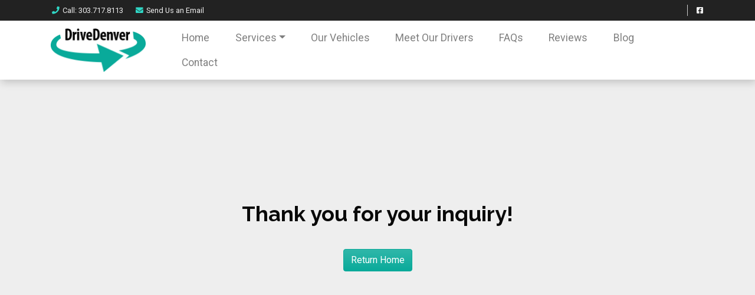

--- FILE ---
content_type: text/html;charset=UTF-8
request_url: https://drivedenvercarservice.com/Thank-You
body_size: 8284
content:

<!DOCTYPE html>
<html lang="en">
<head>
<meta charset="utf-8">
<meta http-equiv="X-UA-Compatible" content="IE=edge">
<meta name="viewport" content="width=device-width, height=device-height, initial-scale=1.0, user-scalable=0, minimum-scale=1.0, maximum-scale=1.0">
<title>Thank You | DriveDenver Car Service | Colorado's Top Based Concierge Car Service</title>
<link rel="canonical" href="https://drivedenvercarservice.com/Thank-You">
<meta name="description" content="Thank you from DriveDenver Car Service">
<meta name="keywords" content="">
<meta name="author" content="Omnia Business Systems">
<link rel="shortcut icon" href="/userfiles/2583/drivefav.png">
<!-- Modified Bootstrap CSS -->
<link href="/sass/src/css/2583.css?t=013806" rel="stylesheet">
<!-- Google Fonts CSS -->
<link href="//fonts.googleapis.com/css?family=Roboto:400,700" rel="stylesheet" type="text/css">
<link href="//fonts.googleapis.com/css?family=Raleway:400,700" rel="stylesheet" type="text/css">
<link href="/css/omnia.css" rel="stylesheet">
<script src="https://code.jquery.com/jquery-2.2.4.min.js" integrity="sha256-BbhdlvQf/xTY9gja0Dq3HiwQF8LaCRTXxZKRutelT44=" crossorigin="anonymous"></script>
<script src="//ajax.googleapis.com/ajax/libs/jqueryui/1.12.0/jquery-ui.min.js"></script>
<link href="//ajax.googleapis.com/ajax/libs/jqueryui/1.12.0/themes/base/jquery-ui.css" rel="stylesheet">
<script src="https://stackpath.bootstrapcdn.com/bootstrap/4.4.1/js/bootstrap.bundle.min.js?v=013806"></script>
<script src="//cdnjs.cloudflare.com/ajax/libs/wow/1.1.2/wow.min.js"></script>
<script src="https://maps.googleapis.com/maps/api/js?key=AIzaSyApFqMwkWdCNgafvf2aWGop2NoJxYJORr8&libraries=places"></script>
<style>
.signedIn{display:none!important}
.signedOut{display:block!important}
</style>
<link href="/css/additionalStyles.cfm?pageid=77478&siteid=2583&v=1&ref=inside" type="text/css" rel="stylesheet" id="additionalStylesLink">
<!-- Google tag (gtag.js) -->
<script async src="https://www.googletagmanager.com/gtag/js?id=G-7GY5DG352N"></script>
<script>
window.dataLayer = window.dataLayer || [];
function gtag(){dataLayer.push(arguments);}
gtag('js', new Date());
gtag('config', 'G-7GY5DG352N');
</script>
<script type="application/ld+json">
          {
            "@context": "http://schema.org",
            "@type": "Organization",
            "name": "DriveDenver Car Service",
            "url": "drivedenvercarservice.com",
            "logo": "/userfiles/2414/images/logo.png",
            "contactPoint": {
              "@type": "ContactPoint",
              "contactType" : "customer service"
              , "telephone":"Add Phone Number"
              
              , "email":"ReplaceMyEmail@NOTemail.com"
              
            },
            "address": {
              "@type": "PostalAddress",
              "addressLocality": "CO",
              "addressRegion": "Denver",
              "postalCode": "80204",
              "streetAddress": " 1701 Bryant St"
            },
            "sameAs": [
              ""
              , "facebook.com"
              
              
              
              
              
              
              
              
              
            ]
          }
          </script></head>
<body>
<div class="oms-wrapper">
<header class="omsHeader">
</header>
<style>
@media (max-width: 991px) {
.omsNav .navbar-nav,
.omsNav .dropdown-menu {
text-align: center;
font-size: 1.2rem;
}
.navbar-collapse {
text-align: center;
}
}
@media (min-width: 992px) {
.navbar-expand-lg .navbar-nav .nav-link {
padding-right: 1rem;
padding-left: 1rem;
}
}
.omsLogo img {
width: 110px;
height: auto !important;
}
@media (min-width: 1200px) {
.omsLogo img {
width: 162px;
}
.navbar-expand-lg .navbar-nav .nav-link {
padding-right: 1.35rem;
padding-left: 1.35rem;
font-size: 1.1rem;
}
}
.omsNav .navbar-wrapper a:not(.btn):hover {
color: var(--primary) !important;
}
</style>
<div class="omsNav fixed-top navbar-light bg-white shadow" style="" data-id="5" data-original-title="" title="">
<div class="pre-nav bg-dark text-light py-2 small" data-original-title="" title="">
<div class="container d-flex justify-content-between align-items-center" data-original-title="" title="">
<div class="left" data-original-title="" title="">
<a class="mr-3 text-light" href="tel:303.717.8113 " data-original-title="" title=""><i class="fas fa-phone text-primary-alt fa-fw mr-1"></i>Call<span class="d-none d-sm-inline-block" data-original-title="" title="">: 303.717.8113 </span></a>
<a class="mr-3 text-light" href="/contact" data-original-title="" title=""><i class="fas fa-envelope text-primary-alt fa-fw mr-1"></i><span class="d-none d-lg-inline-block" data-original-title="" title="">Send Us an</span> Email</a>
</div>
<div class="right" data-original-title="" title="">
<!--<a class="ml-3 text-light" href="/Schedule-a-Pickup" target="" title="" data-original-title="" data-link="" data-target="" data-toggle=""><i class="fas fa-user text-primary-alt fa-fw mr-1"></i>Schedule a Pickup</a>-->
<!--<a class="ml-3 text-light" href="/contact" title=""><i class="fas fa-star text-primary-alt fa-fw mr-1"></i>Another Button</a>-->
<div class="socials d-none d-md-inline-block ml-2 pl-2 border-left" data-original-title="" title="">
<a class="ml-1 social-facebook" href="https://www.facebook.com/DriveDenver" target="_blank" data-original-title="" title=""><i class="fab fa-facebook-square fa-fw text-light"></i></a>
<a class="ml-1 social-instagram" href="https://www.instagram.com/drivedenver/" target="_blank" data-original-title="" title=""><i class="fab fa-instagram fa-fw text-light"></i></a>
<a class="ml-1 social-yelp" href="" target="_blank" data-original-title="" title=""><i class="fab fa-yelp fa-fw text-light"></i></a>
<a class="ml-1 social-tripadvisor" href="" target="_blank" data-original-title="" title=""><i class="fab fa-tripadvisor fa-fw text-light"></i></a>
<a class="ml-1 social-twitter" href="" target="_blank" data-original-title="" title=""><i class="fab fa-twitter fa-fw text-light"></i></a>
<a class="ml-1 social-linkedin" href="https://www.linkedin.com/company/drivedenver-car-service/" target="_blank" data-original-title="" title=""><i class="fab fa-linkedin fa-fw text-light"></i></a>
<a class="ml-1 social-pinterest" href="https://www.pinterest.com/drivedenvercarservice/" target="_blank" data-original-title="" title=""><i class="fab fa-pinterest fa-fw text-light"></i></a>
<a class="ml-1 social-youtube" href="" target="_blank" data-original-title="" title=""><i class="fab fa-youtube-square fa-fw text-light"></i></a>
</div>
</div>
</div>
</div>
<nav class="navbar navbar-expand-lg px-0">
<div class="container navbar-wrapper px-3" data-original-title="" title="">
<div class="d-flex align-items-center" data-original-title="" title="">
<a class="navbar-brand omsLogo" href="/Home" style="position: relative;" data-original-title="" title=""><img alt='DriveDenver Car Service logo' class='img-fluid' src='/userfiles/2583/images/dd-logo.png'></a>
</div>
<button aria-controls="omsDefaultNav" aria-expanded="false" aria-label="Toggle navigation" class="navbar-toggler collapsed p-2 ml-3" data-target="#omsDefaultNav" data-toggle="collapse" type="button">
<i class="fas fa-bars fa-2x fa-fw d-flex align-items-center justify-content-center text-primary" style="font-size: 1.75rem; width: 30px; height: 30px;"></i>
</button>
<div class="collapse navbar-collapse ml-md-4" data-original-title="" id="omsDefaultNav" style="justify-content: flex-end; min-height: auto;" title=""><ul class="nav navbar-nav">
<li class="nav-item"><!--nav-item dropdown class to li---->
<a class="nav-link" href="//drivedenvercarservice.com/Home" data-level="1">Home</a>
</li>
<li class="nav-item dropdown"><!--nav-item dropdown class to li---->
<a class="nav-link dropdown-toggle" href="javascript: void(0)" aria-haspopup="true" aria-expanded="false" data-toggle="dropdown" data-level="1">Services</a>
<div class="dropdown-menu">
<a class="dropdown-item" href="//drivedenvercarservice.com/Airport-Transportation" data-level="2">Airport Transportation</a>
<a class="dropdown-item" href="//drivedenvercarservice.com/Event-Transportation" data-level="2">Event Transportation</a>
<a class="dropdown-item" href="//drivedenvercarservice.com/Corporate-Transportation" data-level="2">Corporate Transportation</a>
<a class="dropdown-item" href="//drivedenvercarservice.com/Hourly-Service" data-level="2">Hourly Service</a>
</div>
</li>
<li class="nav-item"><!--nav-item dropdown class to li---->
<a class="nav-link" href="//drivedenvercarservice.com/Our-Vehicles" data-level="1">Our Vehicles</a>
</li>
<li class="nav-item"><!--nav-item dropdown class to li---->
<a class="nav-link" href="//drivedenvercarservice.com/Meet-Our-Drivers" data-level="1">Meet Our Drivers</a>
</li>
<li class="nav-item"><!--nav-item dropdown class to li---->
<a class="nav-link" href="//drivedenvercarservice.com/FAQs" data-level="1">FAQs</a>
</li>
<li class="nav-item"><!--nav-item dropdown class to li---->
<a class="nav-link" href="//drivedenvercarservice.com/Reviews" data-level="1">Reviews</a>
</li>
<li class="nav-item"><!--nav-item dropdown class to li---->
<a class="nav-link" href="//drivedenvercarservice.com/Blog" data-level="1">Blog</a>
</li>
<li class="nav-item"><!--nav-item dropdown class to li---->
<a class="nav-link" href="//drivedenvercarservice.com/Contact" data-level="1">Contact</a>
</li>
</ul>
<!--<a class="btn btn-primary ml-auto mr-auto mr-lg-0 ml-lg-4 my-3 my-lg-0" href="/contact" data-original-title="" title=""><i class="fas fa-pen"></i> Book Now</a>-->
</div>
</div>
</nav>
</div>
<!-- Wrapper -->
<div class="wrapper wrapper-home wrapper-">
<div id="savecontent">
<section class="py-lg-7 py-xl-9 snipOuter py-5 bg-light" data-id="683" id="oms_683" style="background-position: center center; background-size: cover; background-repeat: no-repeat; background-attachment: initial; background-origin: initial; background-clip: initial; background-color: initial; position: relative;">
<div class="overlay bg-dark opacity-0" data-original-title="" data-overlay="" title="">&nbsp;</div>
<div class="container container-narrow text-center position-relative py-5 py-lg-6 py-xl-8 snip" data-original-title="" style="z-index: 1;" title="">
<div class="row" data-original-title="" title="">
<div class="col-12" data-original-title="" title="">
<h1 class="h2"><strong>Thank you for your inquiry!</strong></h1>
<a class="btn mt-4 btn-primary" data-original-title="" href="/Home" title="">Return Home</a>
</div>
</div>
</div>
</section>
</div>
</div> <!-- / .wrapper -->
<!-- daldals -->
<div class="modal" data-original-title="" id="Booking" role="dialog" tabindex="-1" title=""><div class="modal-dialog modal-dialog-centered" data-original-title="" role="document" title=""><div class="modal-content" data-original-title="" title=""><div class="modal-header bg-light" data-original-title="" title=""><h6 class="modal-title mb-0 text-initial">Book Now</h6><button aria-label="Close" class="close" data-dismiss="modal" type="button"><span aria-hidden="true" data-original-title="" title="">×</span></button>	</div><div class="modal-body" data-original-title="" title=""><style> @media screen and (max-width: 500px){ ##rc-imageselect, .g-recaptcha {transform:scale(0.77);-webkit-transform:scale(0.77);transform-origin:0 0;-webkit-transform-origin:0 0;} } </style>
<form role="form" id="tForm_8840"method="post" enctype="multipart/form-data" action="/submitForm_v2.cfm">
<input type="hidden" name="formsc" id="formsc_8840" value="CUSTFORM_GF2EZ845">
<input type="hidden" name="capval" id="capval_8840" value="7D71A95DAEBB98A18D2678FE91EE9F841CABB062922F">
<input type="hidden" name="honeypot" id="honeypot_8840">
<input type="hidden" name="submitForm" value="submitForm">
<input type="hidden" name="internalSource" value="https://drivedenvercarservice.com?pagetitle=Thank-You">
<input type="hidden" name="userIP" value="18.118.130.69">
<input type="hidden" name="source" id="source_8840_8840" value="Direct">
<input type="hidden" name="status" id="status_8840_8840" value="0">
<div class="formbuilder-text form-group field-FIRSTNAME form-group-1 ">
<label for="FIRSTNAME" class="formbuilder-text-label">First Name<span class="formbuilder-required">*</span>
</label>
<input type="text" placeholder="First Name" class="form-control" name="FIRSTNAME" id="FIRSTNAME" required="required" aria-required="true">
</div>
<div class="formbuilder-text form-group field-LASTNAME form-group-2 ">
<label for="LASTNAME" class="formbuilder-text-label">Last Name<span class="formbuilder-required">*</span>
</label>
<input type="text" placeholder="Last Name" class="form-control" name="LASTNAME" id="LASTNAME" required="required" aria-required="true">
</div>
<div class="formbuilder-text form-group field-EMAILADDRESS form-group-3 ">
<label for="EMAILADDRESS" class="formbuilder-text-label">Email Address<span class="formbuilder-required">*</span>
</label>
<input type="email" placeholder="Email Address" class="form-control" name="EMAILADDRESS" id="EMAILADDRESS" required="required" aria-required="true">
</div>
<div class="formbuilder-text form-group field-PHONENUMBER form-group-4 ">
<label for="PHONENUMBER" class="formbuilder-text-label">Phone Number<span class="formbuilder-required">*</span>
</label>
<input type="text" placeholder="" class="form-control" name="PHONENUMBER" id="PHONENUMBER" required="required" aria-required="true">
</div>
<div class="formbuilder-date form-group field-date-1750726986332 form-group-5 ">
<label for="date-1750726986332" class="formbuilder-date-label">Pick Up Date<span class="formbuilder-required">*</span></label>
<input type="date" class="form-control" name="date-1750726986332" id="date-1750726986332" required="required" aria-required="true">
</div>
<div class="formbuilder-textarea form-group field-textarea-1750727237631 form-group-6 ">
<label for="textarea-textarea-1750727237631" class="formbuilder-textarea-label">Pick Up Time<span class="formbuilder-required">*</span></label>
<textarea type="textarea" class="form-control" name="textarea-1750727237631" access="false" id="textarea-1750727237631" required="required" aria-required="true"></textarea>
</div>
<div class="formbuilder-textarea form-group field-textarea-1756915669419 form-group-7 ">
<label for="textarea-textarea-1756915669419" class="formbuilder-textarea-label">Destination</label>
<textarea type="textarea" class="form-control" name="textarea-1756915669419" access="false" id="textarea-1756915669419" ></textarea>
</div>
<div class="formbuilder-textarea form-group field-COMMENTS form-group-8 ">
<label for="textarea-COMMENTS" class="formbuilder-textarea-label">How many people are in your group?</label>
<textarea type="textarea" class="form-control" name="COMMENTS" access="false" id="COMMENTS" ></textarea>
</div>
<div class="formbuilder-text form-group field-text-1750727177563 form-group-9 ">
<label for="text-1750727177563" class="formbuilder-text-label">Do you need any child seats?
</label>
<input type="text" placeholder="" class="form-control" name="text-1750727177563" id="text-1750727177563" >
</div>
<div class="formbuilder-text form-group field-text-1750727198449 form-group-10 ">
<label for="text-1750727198449" class="formbuilder-text-label">Any other special requests you'd like us to know about?
</label>
<input type="text" placeholder="" class="form-control" name="text-1750727198449" id="text-1750727198449" >
</div>
<div class="formbuilder-checkbox-group form-group field-checkboxgroup1744841819128 form-group-11 ">
<label for="checkboxgroup1744841819128" class="formbuilder-checkboxgrouplabel">By checking the box, you are agreeing to receive information by text message/SMS from DriveDenver Car Service . You are agreeing to receive marketing messages from DriveDenver Car Service. The frequency of messages may vary. Message and data rates may apply. Carriers are not liable for delayed or undelivered messages. For help reach out to us at 303.717.8113. Reply STOP to unsubscribe.</label>
<div class="checkbox-group">
<div class="formbuilder-checkbox">
<input name="checkboxgroup1744841819128" access="false" id="checkboxgroup1744841819128-1" value="Agree" type="checkbox" ><label for="checkboxgroup1744841819128-1"></label>
</div>
</div>
</div>
<div class="oms-captcha">
<div class="form-control text-center">
<img src="/images/numbers/ocho.png" class="p-1" style="height: 20px;"><img src="/images/numbers/plus.png" class="p-1" style="height: 20px;"><img src="/images/numbers/quattro.png" class="p-1" style="height: 20px;">
</div>
</div>
<div class="oms-captcha">
<input type="text" name="antispam" id="antispam" class="form-control my-2" maxlength="2" placeholder="Answer the above to help eliminate spam" required="">
</div>
<button class="btn btn-primary d-block" name="submitForm" id="submitForm_8840" type="submit">Submit</button>
</form></div></div></div></div>
<div class="modal" data-original-title="" id="Download" role="dialog" tabindex="-1" title="">
<div class="modal-dialog modal-dialog-centered" data-original-title="" role="document" title="">
<div class="modal-content" data-original-title="" title="">
<div class="modal-header bg-light" data-original-title="" title="">
<h6 class="modal-title mb-0 text-initial">Download Webpage</h6>
<button aria-label="Close" class="close" data-dismiss="modal" type="button"><span aria-hidden="true" data-original-title="" title="">×</span></button></div>
<div class="modal-body" data-original-title="" title=""><strong>iPhone or iPad</strong></div>
<ol>
<li data-original-title="" title="">Open Safari.Other browsers, such as Chrome, won't work for this. Navigate to the website you want to save to your home screen by entering the URL of the website you want to create a shortcut to. Make sure you visit the exact page you want to open through the shortcut. Tap "Go."</li>
<li data-original-title="" title="">Tap the Share button on the bottom of the page. It looks like a square with an arrow pointing out of the top.</li>
<li data-original-title="" title="">In the list of options that appear, scroll down until you see Add to Home Screen. Tap this. The Add to Home Screen dialog box will appear.</li>
<li data-original-title="" title="">Choose a name for the website shortcut on your home screen. You'll see the link so you can confirm it, as well as the site's favicon that will appear as the "app" icon on your home screen. Click Add when you're done. Safari will close automatically and you will be taken to where the icon is located on your iPhone's or iPad's home screen.</li>
<li data-original-title="" title="">Now just tap the new "app" or shortcut on your home screen, and it will open the website in its own navigation window, independent of what you have open in Safari.</li>
<li data-original-title="" title="">Note: If you ever decide you want to remove the website shortcut, you can delete it just like you would any other app on your phone.</li>
</ol>
<div class="modal-body" data-original-title="" title=""><strong>Android</strong></div>
<ol>
<li data-original-title="" title="">Open Chrome.</li>
<li data-original-title="" title="">Navigate to the website or web page you want to pin to your home screen.</li>
<li data-original-title="" title="">Tap the menu icon (3 dots in upper right-hand corner) and tap Add to home screen.</li>
<li data-original-title="" title="">Choose a name for the website shortcut, then Chrome will add it to your home screen.</li>
</ol>
</div>
</div>
</div>
<!-- Basic Modal -->
<div class="modal" data-original-title="" id="mission" role="dialog" tabindex="-1" title="">
<div class="modal-dialog modal-dialog-centered" data-original-title="" role="document" title="">
<div class="modal-content" data-original-title="" title="">
<div class="modal-header bg-light" data-original-title="" title="">
<h5 class="modal-title mb-0"><strong>Our Mission:</strong></h5>
<button aria-label="Close" class="close" data-dismiss="modal" type="button"><span aria-hidden="true" data-original-title="" title="">×</span></button></div>
<div class="modal-body" data-original-title="" title="">
<p>Provide judgement free high-quality healthcare in a relaxed and welcoming medical practice. We will cultivate generational relationships with our community by providing up to date education, medical and social resources. &nbsp;</p>
<h5>Core Values</h5>
<p><strong>Continuity of Care</strong></p>
<p>We believe in partnering with our patients, providing a collaborative approach to healthcare, creating a strong relationship with our specialty services and community<br>
resources.</p>
<p><strong>Removing Barriers</strong></p>
<p>We will utilize creative solutions to remove barriers to patient care by working with specialty services, educating our patients to provide support for self-advocacy, to be proactive in managing patients’ health both in the clinic setting and through community resources.&nbsp;</p>
<p><strong>Compassion and Respect</strong></p>
<p>We are committed to respect and compassion for our patients’ valuing diversity and maintaining dignity in their healthcare&nbsp;</p>
<p><strong>Equity and Inclusion</strong></p>
<p>We will create a welcoming environment that promotes equality and a safe environment for patients as well as our employees to be their authentic self.</p>
</div>
</div>
</div>
</div>
<!-- Advanced Modal -->
<div class="modal" data-btn-all="" data-original-title="" data-original-titzle="" id="advancedModal" role="dialog" tabindex="-1" title="">
<div class="modal-dialog modal-dialog-centered modal-lg" data-original-title="" role="document" title="">
<div class="modal-content p-3" data-original-title="" style="background: url(/images/snipImages/global/fashion-ad.jpg) center center / cover no-repeat;" title="">
<div class="w-100" data-original-title="" title=""><button aria-label="Close" class="close" data-dismiss="modal" type="button"><span aria-hidden="true" data-original-title="" title="">×</span></button></div>
<div class="modal-body px-4 pb-4" data-original-title="" title="">
<div class="row" data-original-title="" title="">
<div class="col-12 col-lg-7" data-original-title="" title="">
<h4 class="font-weight-bold">Elementum pulvinar etiam non quam lacus proin fermentum</h4>
<p>Amet aliquam id diam maecenas ultricies mi eget. In metus vulputate eu scelerisque felis imperdiet proin fermentum leo. Sed vulputate odio ut enim. Suspendisse ultrices gravida dictum fusce. Faucibus nisl tincidunt eget nullam.</p>
<p class="mb-4">Pellentesque diam volutpat commodo sed egestas egestas. Placerat duis ultricies lacus sed turpis tincidunt id. Tortor condimentum lacinia quis vel eros donec. Eu facilisis sed odio morbi quis commodo odio. Id faucibus nisl tincidunt eget nullam est sit.</p>
<a class="btn mr-2 btn-primary" data-btn="" data-original-title="" data-target="" data-toggle="" href="#" target="" title="">Learn More</a></div>
</div>
</div>
</div>
</div>
</div>
<!--Footer-->
<footer class="omsFooter ">
<section class="snipOuter oms-footer bg-dark py-4 py-lg-5" id="oms_3312321">
<style type="text/css">.oms-footer .navbar-nav .nav-link {
padding: 5px 0;
}
.oms-footer {
color: var(--light);
}
.oms-footer a:not(.dropdown-item):not(.btn) {
color: var(--light);
}
.oms-footer a:not(.dropdown-item):not(.btn):hover,
.oms-footer .fab.text-light:hover {
color: var(--primary-alt) !important;
}
.copyrightWrapper {
padding-top: 1rem!important;
padding-bottom: 1rem!important;
color: inherit!important;
background: var(--black)!important;
}
.copyrightWrapper a {
color: var(--light)!important;
}
.copyrightWrapper a:hover {
color: var(--primary-alt)!important;
text-decoration: none !important;
}
.oms-footer hr {
border-top: 1px solid var(--light);
opacity: .2;
}
.oms-footer .socials .fa-2x {
font-size: 1.5rem;
}
</style>
<div class="container snip" data-original-title="" title="">
<div class="row" data-original-title="" title="">
<div class="col-12 col-md-12 col-lg-6 my-3" data-original-title="" title="">
<h6 class="text-primary-alt"><span data-original-title="" title=""><span data-original-title="" title=""><span data-original-title="" title="">TEMPLATE</span></span></span></h6>
<hr>
<p>We are a Colorado-based concierge car service crafted with flexibility to meet the needs of busy families, professionals, and visitors to our iconic state. Founded by native Coloradans with over 80 combined years of business and service experience.</p>
<p>&nbsp;</p>
<p><a href="/Customer-Policies" data-original-title="" title="" data-link="" target="" data-target="" data-toggle="">Customer Policies</a></p>
<p>&nbsp;</p>
</div>
<div class="col-12 col-md-6 col-lg-3 my-3" data-original-title="" title="">
<h6 class="text-primary-alt"><span data-original-title="" title=""><span data-original-title="" title=""><span data-original-title="" title="">Navigation</span></span></span></h6>
<hr>
<p><ul class="nav navbar-nav">
<li class="nav-item"><!--nav-item dropdown class to li---->
<a class="nav-link" href="//drivedenvercarservice.com/Home" data-level="1">Home</a>
</li>
<li class="nav-item dropdown"><!--nav-item dropdown class to li---->
<a class="nav-link dropdown-toggle" href="javascript: void(0)" aria-haspopup="true" aria-expanded="false" data-toggle="dropdown" data-level="1">Services</a>
<div class="dropdown-menu">
<a class="dropdown-item" href="//drivedenvercarservice.com/Airport-Transportation" data-level="2">Airport Transportation</a>
<a class="dropdown-item" href="//drivedenvercarservice.com/Event-Transportation" data-level="2">Event Transportation</a>
<a class="dropdown-item" href="//drivedenvercarservice.com/Corporate-Transportation" data-level="2">Corporate Transportation</a>
<a class="dropdown-item" href="//drivedenvercarservice.com/Hourly-Service" data-level="2">Hourly Service</a>
</div>
</li>
<li class="nav-item"><!--nav-item dropdown class to li---->
<a class="nav-link" href="//drivedenvercarservice.com/Our-Vehicles" data-level="1">Our Vehicles</a>
</li>
<li class="nav-item"><!--nav-item dropdown class to li---->
<a class="nav-link" href="//drivedenvercarservice.com/Meet-Our-Drivers" data-level="1">Meet Our Drivers</a>
</li>
<li class="nav-item"><!--nav-item dropdown class to li---->
<a class="nav-link" href="//drivedenvercarservice.com/FAQs" data-level="1">FAQs</a>
</li>
<li class="nav-item"><!--nav-item dropdown class to li---->
<a class="nav-link" href="//drivedenvercarservice.com/Reviews" data-level="1">Reviews</a>
</li>
<li class="nav-item"><!--nav-item dropdown class to li---->
<a class="nav-link" href="//drivedenvercarservice.com/Blog" data-level="1">Blog</a>
</li>
<li class="nav-item"><!--nav-item dropdown class to li---->
<a class="nav-link" href="//drivedenvercarservice.com/Contact" data-level="1">Contact</a>
</li>
</ul></p>
</div>
<div class="col-12 col-md-6 col-lg-3 my-3" data-original-title="" title="">
<h6 class="text-primary-alt"><span data-original-title="" title=""><span data-original-title="" title=""><span data-original-title="" title="">Contact Us</span></span></span></h6>
<hr>
<div class="contact-address" data-original-title="" title=""><a class="d-flex align-items-start justify-content-start w-100 py-1" data-link="" data-original-title="" href="/Contact" title=""><i class="text-primary-alt fas fa-location-arrow" fa-data="" style="min-width: 25px; height: 25px; display: flex; align-items: center; justify-content: start;"></i> 1701 Bryant St, Denver, CO 80204</a></div>
<div class="contact-phone" data-original-title="" title=""><a class="d-flex align-items-center justify-content-start w-100 py-1" data-link="" data-original-title="" href="tel:Add Phone Number" title=""><i class="text-primary-alt fas fa-phone" fa-data="" style="min-width: 25px; height: 25px; display: flex; align-items: center; justify-content: start;"></i> Add Phone Number</a></div>
<div class="contact-fax" data-original-title="" title=""><a class="d-flex align-items-center justify-content-start w-100 py-1" data-original-title="" href="tel:" title=""><i class="fas fa-fax text-primary-alt" style="min-width: 25px; height: 25px; display: flex; align-items: center; justify-content: start;"></i> </a></div>
<div class="contact-email" data-original-title="" title=""><a class="d-flex align-items-center justify-content-start w-100 py-1" data-link="" data-original-title="" href="/Contact" title=""><i class="fas fa-envelope text-primary-alt" style="min-width: 25px; height: 25px; display: flex; align-items: center; justify-content: start;"></i>Send a Message</a></div>
<div class="contact-hours" data-original-title="" title=""><span class="d-flex align-items-start justify-content-start w-100 py-1" data-link="" data-original-title="" title=""><i class="text-primary-alt fas fa-clock" fa-data="" style="min-width: 25px; height: 25px; display: flex; align-items: center; justify-content: start;"></i> </span></div>
<div class="socials ml-n1 mt-3" data-original-title="" title=""><a class="social-facebook" data-original-title="" href="http://facebook.com" target="_blank" title=""><i class="text-light fab fa-facebook-square fa-fw fa-2x"></i></a> <a class="social-instagram" data-original-title="" href="" target="_blank" title=""><i class="text-light fab fa-instagram fa-fw fa-2x"></i></a> <a class="social-yelp" data-original-title="" href="" target="_blank" title=""><i class="text-light fab fa-yelp fa-fw fa-2x"></i></a> <a class="social-tripadvisor" data-original-title="" href="" target="_blank" title=""><i class="text-light fab fa-tripadvisor fa-fw fa-2x"></i></a> <a class="social-twitter" data-original-title="" href="" target="_blank" title=""><i class="text-light fab fa-twitter fa-fw fa-2x"></i> </a> <a class="social-linkedin" data-original-title="" href="" target="_blank" title=""><i class="text-light fab fa-linkedin fa-fw fa-2x"></i> </a> <a class="social-pinterest" data-original-title="" href="" target="_blank" title=""><i class="text-light fab fa-pinterest fa-fw fa-2x"></i></a> <a class="social-youtube" data-original-title="" href="" target="_blank" title=""><i class="text-light fab fa-youtube-square fa-fw fa-2x"></i></a></div>
</div>
</div>
</div>
</section>
<div class="container-fluid small py-2 bg-black text-light copyrightWrapper">
<style>
.copyrightWrapper a {
color: var(--light);
}
.copyrightWrapper a:hover {
text-decoration: underline;
}
.
</style>
<div class="copyright row">
<div class="footerDWD col-12 col-lg-4 text-center text-lg-left py-1">
<a href="http://denverwebsitedesigns.com" target="_blank">Site Designed by Denver Website Designs</a>
</div>
<div class="footerCopy col-12 col-lg-4 text-center py-1">&copy;2026&nbsp;DriveDenver Car Service</div>
<div class="footerLinks col-12 col-lg-4 text-center text-lg-right py-1">
<a class="sitemap-link" href="/sitemap.cfm">sitemap</a> | <a class="sitemap-xml-link" href="/drivedenvercarservice-com-sitemap.xml">sitemap xml</a> | <a class="rss-link" href="/feed">rss feed</a>
|
<a class="fancylogin" href="##" rel="nofollow">sign in</a>
</div>
</div>
</div>
</footer>
<script>
$(function() {
$("*[contenteditable]").prop("contenteditable",false);
$(".fancylogin").fancybox({
type: "iframe",
href: "//drivedenvercarservice.com/includes/loginForm_a.cfm?s=2583",
margin: 0,
closeBtn: false,
wrapCSS: "loginBox",
width: 320,
height: 230,
afterShow: function() { $("#userName").focus(); } });
});
</script>
<link rel="stylesheet" href="https://cdnjs.cloudflare.com/ajax/libs/font-awesome/5.15.4/css/all.min.css" crossorigin="anonymous">
<link rel="stylesheet" href="/css/hamburgers.min.css">
<link rel="stylesheet" href="/css/hover.css">
<script src="/js/jquery.paroller.min.js"></script>
<!-- HTML5 shim and Respond.js IE8 support of HTML5 elements and media queries -->
<!--[if lt IE 9]>
<script src="https://oss.maxcdn.com/libs/html5shiv/3.7.0/html5shiv.js"></script>
<script src="https://oss.maxcdn.com/libs/respond.js/1.3.0/respond.min.js"></script>
<![endif]-->
<script src="/js/jquery.cookie.js"></script>
<script>
wow = new WOW({
boxClass: 'wow', // default
animateClass: 'animated', // default
offset: 30, // default
mobile: true, // default
live: true // default
})
wow.init();
</script>
<style>
.wow {visibility: hidden;}
.social-twitter{display:none !important;}
.social-google{display:none !important;}
.social-zillow{display:none !important;}
.social-yelp{display:none !important;}
.social-linkedin{display:none !important;}
.social-youtube{display:none !important;}
.social-tripadvisor{display:none !important;}
.social-pinterest{display:none !important;}
.social-instagram{display:none !important;}
.contact-fax{display:none !important;}
.contact-hours{display:none !important;}
.social-tiktok{display:none !important;}
</style>
<!-- Omnia JS -->
<script src="/js/omsBs4.js"></script>
<!-- ReCaptcha JS -->
<script src="https://www.google.com/recaptcha/api.js?hl=en"></script>
<!-- Site Custom JS -->
<script src="//drivedenvercarservice.com/js/additionalJS.cfm?pageid=77478&siteid=2583&v=1&ref=inside&editPage=0" id="additionalJSLink"></script>
<script src="https://cdnjs.cloudflare.com/ajax/libs/masonry/4.2.2/masonry.pkgd.min.js"></script>
</div>
</div>
<div id="header_recaptcha" class="g-recaptcha" data-sitekey="6LdSEZEUAAAAAD355f5isunNsV8pIazt4c0UQzi9" data-size="invisible" data-callback="recaptcha_submit"></div>
</body>
</html>


--- FILE ---
content_type: text/html; charset=utf-8
request_url: https://www.google.com/recaptcha/api2/anchor?ar=1&k=6LdSEZEUAAAAAD355f5isunNsV8pIazt4c0UQzi9&co=aHR0cHM6Ly9kcml2ZWRlbnZlcmNhcnNlcnZpY2UuY29tOjQ0Mw..&hl=en&v=9TiwnJFHeuIw_s0wSd3fiKfN&size=invisible&anchor-ms=20000&execute-ms=30000&cb=39g71urel8jf
body_size: 48872
content:
<!DOCTYPE HTML><html dir="ltr" lang="en"><head><meta http-equiv="Content-Type" content="text/html; charset=UTF-8">
<meta http-equiv="X-UA-Compatible" content="IE=edge">
<title>reCAPTCHA</title>
<style type="text/css">
/* cyrillic-ext */
@font-face {
  font-family: 'Roboto';
  font-style: normal;
  font-weight: 400;
  font-stretch: 100%;
  src: url(//fonts.gstatic.com/s/roboto/v48/KFO7CnqEu92Fr1ME7kSn66aGLdTylUAMa3GUBHMdazTgWw.woff2) format('woff2');
  unicode-range: U+0460-052F, U+1C80-1C8A, U+20B4, U+2DE0-2DFF, U+A640-A69F, U+FE2E-FE2F;
}
/* cyrillic */
@font-face {
  font-family: 'Roboto';
  font-style: normal;
  font-weight: 400;
  font-stretch: 100%;
  src: url(//fonts.gstatic.com/s/roboto/v48/KFO7CnqEu92Fr1ME7kSn66aGLdTylUAMa3iUBHMdazTgWw.woff2) format('woff2');
  unicode-range: U+0301, U+0400-045F, U+0490-0491, U+04B0-04B1, U+2116;
}
/* greek-ext */
@font-face {
  font-family: 'Roboto';
  font-style: normal;
  font-weight: 400;
  font-stretch: 100%;
  src: url(//fonts.gstatic.com/s/roboto/v48/KFO7CnqEu92Fr1ME7kSn66aGLdTylUAMa3CUBHMdazTgWw.woff2) format('woff2');
  unicode-range: U+1F00-1FFF;
}
/* greek */
@font-face {
  font-family: 'Roboto';
  font-style: normal;
  font-weight: 400;
  font-stretch: 100%;
  src: url(//fonts.gstatic.com/s/roboto/v48/KFO7CnqEu92Fr1ME7kSn66aGLdTylUAMa3-UBHMdazTgWw.woff2) format('woff2');
  unicode-range: U+0370-0377, U+037A-037F, U+0384-038A, U+038C, U+038E-03A1, U+03A3-03FF;
}
/* math */
@font-face {
  font-family: 'Roboto';
  font-style: normal;
  font-weight: 400;
  font-stretch: 100%;
  src: url(//fonts.gstatic.com/s/roboto/v48/KFO7CnqEu92Fr1ME7kSn66aGLdTylUAMawCUBHMdazTgWw.woff2) format('woff2');
  unicode-range: U+0302-0303, U+0305, U+0307-0308, U+0310, U+0312, U+0315, U+031A, U+0326-0327, U+032C, U+032F-0330, U+0332-0333, U+0338, U+033A, U+0346, U+034D, U+0391-03A1, U+03A3-03A9, U+03B1-03C9, U+03D1, U+03D5-03D6, U+03F0-03F1, U+03F4-03F5, U+2016-2017, U+2034-2038, U+203C, U+2040, U+2043, U+2047, U+2050, U+2057, U+205F, U+2070-2071, U+2074-208E, U+2090-209C, U+20D0-20DC, U+20E1, U+20E5-20EF, U+2100-2112, U+2114-2115, U+2117-2121, U+2123-214F, U+2190, U+2192, U+2194-21AE, U+21B0-21E5, U+21F1-21F2, U+21F4-2211, U+2213-2214, U+2216-22FF, U+2308-230B, U+2310, U+2319, U+231C-2321, U+2336-237A, U+237C, U+2395, U+239B-23B7, U+23D0, U+23DC-23E1, U+2474-2475, U+25AF, U+25B3, U+25B7, U+25BD, U+25C1, U+25CA, U+25CC, U+25FB, U+266D-266F, U+27C0-27FF, U+2900-2AFF, U+2B0E-2B11, U+2B30-2B4C, U+2BFE, U+3030, U+FF5B, U+FF5D, U+1D400-1D7FF, U+1EE00-1EEFF;
}
/* symbols */
@font-face {
  font-family: 'Roboto';
  font-style: normal;
  font-weight: 400;
  font-stretch: 100%;
  src: url(//fonts.gstatic.com/s/roboto/v48/KFO7CnqEu92Fr1ME7kSn66aGLdTylUAMaxKUBHMdazTgWw.woff2) format('woff2');
  unicode-range: U+0001-000C, U+000E-001F, U+007F-009F, U+20DD-20E0, U+20E2-20E4, U+2150-218F, U+2190, U+2192, U+2194-2199, U+21AF, U+21E6-21F0, U+21F3, U+2218-2219, U+2299, U+22C4-22C6, U+2300-243F, U+2440-244A, U+2460-24FF, U+25A0-27BF, U+2800-28FF, U+2921-2922, U+2981, U+29BF, U+29EB, U+2B00-2BFF, U+4DC0-4DFF, U+FFF9-FFFB, U+10140-1018E, U+10190-1019C, U+101A0, U+101D0-101FD, U+102E0-102FB, U+10E60-10E7E, U+1D2C0-1D2D3, U+1D2E0-1D37F, U+1F000-1F0FF, U+1F100-1F1AD, U+1F1E6-1F1FF, U+1F30D-1F30F, U+1F315, U+1F31C, U+1F31E, U+1F320-1F32C, U+1F336, U+1F378, U+1F37D, U+1F382, U+1F393-1F39F, U+1F3A7-1F3A8, U+1F3AC-1F3AF, U+1F3C2, U+1F3C4-1F3C6, U+1F3CA-1F3CE, U+1F3D4-1F3E0, U+1F3ED, U+1F3F1-1F3F3, U+1F3F5-1F3F7, U+1F408, U+1F415, U+1F41F, U+1F426, U+1F43F, U+1F441-1F442, U+1F444, U+1F446-1F449, U+1F44C-1F44E, U+1F453, U+1F46A, U+1F47D, U+1F4A3, U+1F4B0, U+1F4B3, U+1F4B9, U+1F4BB, U+1F4BF, U+1F4C8-1F4CB, U+1F4D6, U+1F4DA, U+1F4DF, U+1F4E3-1F4E6, U+1F4EA-1F4ED, U+1F4F7, U+1F4F9-1F4FB, U+1F4FD-1F4FE, U+1F503, U+1F507-1F50B, U+1F50D, U+1F512-1F513, U+1F53E-1F54A, U+1F54F-1F5FA, U+1F610, U+1F650-1F67F, U+1F687, U+1F68D, U+1F691, U+1F694, U+1F698, U+1F6AD, U+1F6B2, U+1F6B9-1F6BA, U+1F6BC, U+1F6C6-1F6CF, U+1F6D3-1F6D7, U+1F6E0-1F6EA, U+1F6F0-1F6F3, U+1F6F7-1F6FC, U+1F700-1F7FF, U+1F800-1F80B, U+1F810-1F847, U+1F850-1F859, U+1F860-1F887, U+1F890-1F8AD, U+1F8B0-1F8BB, U+1F8C0-1F8C1, U+1F900-1F90B, U+1F93B, U+1F946, U+1F984, U+1F996, U+1F9E9, U+1FA00-1FA6F, U+1FA70-1FA7C, U+1FA80-1FA89, U+1FA8F-1FAC6, U+1FACE-1FADC, U+1FADF-1FAE9, U+1FAF0-1FAF8, U+1FB00-1FBFF;
}
/* vietnamese */
@font-face {
  font-family: 'Roboto';
  font-style: normal;
  font-weight: 400;
  font-stretch: 100%;
  src: url(//fonts.gstatic.com/s/roboto/v48/KFO7CnqEu92Fr1ME7kSn66aGLdTylUAMa3OUBHMdazTgWw.woff2) format('woff2');
  unicode-range: U+0102-0103, U+0110-0111, U+0128-0129, U+0168-0169, U+01A0-01A1, U+01AF-01B0, U+0300-0301, U+0303-0304, U+0308-0309, U+0323, U+0329, U+1EA0-1EF9, U+20AB;
}
/* latin-ext */
@font-face {
  font-family: 'Roboto';
  font-style: normal;
  font-weight: 400;
  font-stretch: 100%;
  src: url(//fonts.gstatic.com/s/roboto/v48/KFO7CnqEu92Fr1ME7kSn66aGLdTylUAMa3KUBHMdazTgWw.woff2) format('woff2');
  unicode-range: U+0100-02BA, U+02BD-02C5, U+02C7-02CC, U+02CE-02D7, U+02DD-02FF, U+0304, U+0308, U+0329, U+1D00-1DBF, U+1E00-1E9F, U+1EF2-1EFF, U+2020, U+20A0-20AB, U+20AD-20C0, U+2113, U+2C60-2C7F, U+A720-A7FF;
}
/* latin */
@font-face {
  font-family: 'Roboto';
  font-style: normal;
  font-weight: 400;
  font-stretch: 100%;
  src: url(//fonts.gstatic.com/s/roboto/v48/KFO7CnqEu92Fr1ME7kSn66aGLdTylUAMa3yUBHMdazQ.woff2) format('woff2');
  unicode-range: U+0000-00FF, U+0131, U+0152-0153, U+02BB-02BC, U+02C6, U+02DA, U+02DC, U+0304, U+0308, U+0329, U+2000-206F, U+20AC, U+2122, U+2191, U+2193, U+2212, U+2215, U+FEFF, U+FFFD;
}
/* cyrillic-ext */
@font-face {
  font-family: 'Roboto';
  font-style: normal;
  font-weight: 500;
  font-stretch: 100%;
  src: url(//fonts.gstatic.com/s/roboto/v48/KFO7CnqEu92Fr1ME7kSn66aGLdTylUAMa3GUBHMdazTgWw.woff2) format('woff2');
  unicode-range: U+0460-052F, U+1C80-1C8A, U+20B4, U+2DE0-2DFF, U+A640-A69F, U+FE2E-FE2F;
}
/* cyrillic */
@font-face {
  font-family: 'Roboto';
  font-style: normal;
  font-weight: 500;
  font-stretch: 100%;
  src: url(//fonts.gstatic.com/s/roboto/v48/KFO7CnqEu92Fr1ME7kSn66aGLdTylUAMa3iUBHMdazTgWw.woff2) format('woff2');
  unicode-range: U+0301, U+0400-045F, U+0490-0491, U+04B0-04B1, U+2116;
}
/* greek-ext */
@font-face {
  font-family: 'Roboto';
  font-style: normal;
  font-weight: 500;
  font-stretch: 100%;
  src: url(//fonts.gstatic.com/s/roboto/v48/KFO7CnqEu92Fr1ME7kSn66aGLdTylUAMa3CUBHMdazTgWw.woff2) format('woff2');
  unicode-range: U+1F00-1FFF;
}
/* greek */
@font-face {
  font-family: 'Roboto';
  font-style: normal;
  font-weight: 500;
  font-stretch: 100%;
  src: url(//fonts.gstatic.com/s/roboto/v48/KFO7CnqEu92Fr1ME7kSn66aGLdTylUAMa3-UBHMdazTgWw.woff2) format('woff2');
  unicode-range: U+0370-0377, U+037A-037F, U+0384-038A, U+038C, U+038E-03A1, U+03A3-03FF;
}
/* math */
@font-face {
  font-family: 'Roboto';
  font-style: normal;
  font-weight: 500;
  font-stretch: 100%;
  src: url(//fonts.gstatic.com/s/roboto/v48/KFO7CnqEu92Fr1ME7kSn66aGLdTylUAMawCUBHMdazTgWw.woff2) format('woff2');
  unicode-range: U+0302-0303, U+0305, U+0307-0308, U+0310, U+0312, U+0315, U+031A, U+0326-0327, U+032C, U+032F-0330, U+0332-0333, U+0338, U+033A, U+0346, U+034D, U+0391-03A1, U+03A3-03A9, U+03B1-03C9, U+03D1, U+03D5-03D6, U+03F0-03F1, U+03F4-03F5, U+2016-2017, U+2034-2038, U+203C, U+2040, U+2043, U+2047, U+2050, U+2057, U+205F, U+2070-2071, U+2074-208E, U+2090-209C, U+20D0-20DC, U+20E1, U+20E5-20EF, U+2100-2112, U+2114-2115, U+2117-2121, U+2123-214F, U+2190, U+2192, U+2194-21AE, U+21B0-21E5, U+21F1-21F2, U+21F4-2211, U+2213-2214, U+2216-22FF, U+2308-230B, U+2310, U+2319, U+231C-2321, U+2336-237A, U+237C, U+2395, U+239B-23B7, U+23D0, U+23DC-23E1, U+2474-2475, U+25AF, U+25B3, U+25B7, U+25BD, U+25C1, U+25CA, U+25CC, U+25FB, U+266D-266F, U+27C0-27FF, U+2900-2AFF, U+2B0E-2B11, U+2B30-2B4C, U+2BFE, U+3030, U+FF5B, U+FF5D, U+1D400-1D7FF, U+1EE00-1EEFF;
}
/* symbols */
@font-face {
  font-family: 'Roboto';
  font-style: normal;
  font-weight: 500;
  font-stretch: 100%;
  src: url(//fonts.gstatic.com/s/roboto/v48/KFO7CnqEu92Fr1ME7kSn66aGLdTylUAMaxKUBHMdazTgWw.woff2) format('woff2');
  unicode-range: U+0001-000C, U+000E-001F, U+007F-009F, U+20DD-20E0, U+20E2-20E4, U+2150-218F, U+2190, U+2192, U+2194-2199, U+21AF, U+21E6-21F0, U+21F3, U+2218-2219, U+2299, U+22C4-22C6, U+2300-243F, U+2440-244A, U+2460-24FF, U+25A0-27BF, U+2800-28FF, U+2921-2922, U+2981, U+29BF, U+29EB, U+2B00-2BFF, U+4DC0-4DFF, U+FFF9-FFFB, U+10140-1018E, U+10190-1019C, U+101A0, U+101D0-101FD, U+102E0-102FB, U+10E60-10E7E, U+1D2C0-1D2D3, U+1D2E0-1D37F, U+1F000-1F0FF, U+1F100-1F1AD, U+1F1E6-1F1FF, U+1F30D-1F30F, U+1F315, U+1F31C, U+1F31E, U+1F320-1F32C, U+1F336, U+1F378, U+1F37D, U+1F382, U+1F393-1F39F, U+1F3A7-1F3A8, U+1F3AC-1F3AF, U+1F3C2, U+1F3C4-1F3C6, U+1F3CA-1F3CE, U+1F3D4-1F3E0, U+1F3ED, U+1F3F1-1F3F3, U+1F3F5-1F3F7, U+1F408, U+1F415, U+1F41F, U+1F426, U+1F43F, U+1F441-1F442, U+1F444, U+1F446-1F449, U+1F44C-1F44E, U+1F453, U+1F46A, U+1F47D, U+1F4A3, U+1F4B0, U+1F4B3, U+1F4B9, U+1F4BB, U+1F4BF, U+1F4C8-1F4CB, U+1F4D6, U+1F4DA, U+1F4DF, U+1F4E3-1F4E6, U+1F4EA-1F4ED, U+1F4F7, U+1F4F9-1F4FB, U+1F4FD-1F4FE, U+1F503, U+1F507-1F50B, U+1F50D, U+1F512-1F513, U+1F53E-1F54A, U+1F54F-1F5FA, U+1F610, U+1F650-1F67F, U+1F687, U+1F68D, U+1F691, U+1F694, U+1F698, U+1F6AD, U+1F6B2, U+1F6B9-1F6BA, U+1F6BC, U+1F6C6-1F6CF, U+1F6D3-1F6D7, U+1F6E0-1F6EA, U+1F6F0-1F6F3, U+1F6F7-1F6FC, U+1F700-1F7FF, U+1F800-1F80B, U+1F810-1F847, U+1F850-1F859, U+1F860-1F887, U+1F890-1F8AD, U+1F8B0-1F8BB, U+1F8C0-1F8C1, U+1F900-1F90B, U+1F93B, U+1F946, U+1F984, U+1F996, U+1F9E9, U+1FA00-1FA6F, U+1FA70-1FA7C, U+1FA80-1FA89, U+1FA8F-1FAC6, U+1FACE-1FADC, U+1FADF-1FAE9, U+1FAF0-1FAF8, U+1FB00-1FBFF;
}
/* vietnamese */
@font-face {
  font-family: 'Roboto';
  font-style: normal;
  font-weight: 500;
  font-stretch: 100%;
  src: url(//fonts.gstatic.com/s/roboto/v48/KFO7CnqEu92Fr1ME7kSn66aGLdTylUAMa3OUBHMdazTgWw.woff2) format('woff2');
  unicode-range: U+0102-0103, U+0110-0111, U+0128-0129, U+0168-0169, U+01A0-01A1, U+01AF-01B0, U+0300-0301, U+0303-0304, U+0308-0309, U+0323, U+0329, U+1EA0-1EF9, U+20AB;
}
/* latin-ext */
@font-face {
  font-family: 'Roboto';
  font-style: normal;
  font-weight: 500;
  font-stretch: 100%;
  src: url(//fonts.gstatic.com/s/roboto/v48/KFO7CnqEu92Fr1ME7kSn66aGLdTylUAMa3KUBHMdazTgWw.woff2) format('woff2');
  unicode-range: U+0100-02BA, U+02BD-02C5, U+02C7-02CC, U+02CE-02D7, U+02DD-02FF, U+0304, U+0308, U+0329, U+1D00-1DBF, U+1E00-1E9F, U+1EF2-1EFF, U+2020, U+20A0-20AB, U+20AD-20C0, U+2113, U+2C60-2C7F, U+A720-A7FF;
}
/* latin */
@font-face {
  font-family: 'Roboto';
  font-style: normal;
  font-weight: 500;
  font-stretch: 100%;
  src: url(//fonts.gstatic.com/s/roboto/v48/KFO7CnqEu92Fr1ME7kSn66aGLdTylUAMa3yUBHMdazQ.woff2) format('woff2');
  unicode-range: U+0000-00FF, U+0131, U+0152-0153, U+02BB-02BC, U+02C6, U+02DA, U+02DC, U+0304, U+0308, U+0329, U+2000-206F, U+20AC, U+2122, U+2191, U+2193, U+2212, U+2215, U+FEFF, U+FFFD;
}
/* cyrillic-ext */
@font-face {
  font-family: 'Roboto';
  font-style: normal;
  font-weight: 900;
  font-stretch: 100%;
  src: url(//fonts.gstatic.com/s/roboto/v48/KFO7CnqEu92Fr1ME7kSn66aGLdTylUAMa3GUBHMdazTgWw.woff2) format('woff2');
  unicode-range: U+0460-052F, U+1C80-1C8A, U+20B4, U+2DE0-2DFF, U+A640-A69F, U+FE2E-FE2F;
}
/* cyrillic */
@font-face {
  font-family: 'Roboto';
  font-style: normal;
  font-weight: 900;
  font-stretch: 100%;
  src: url(//fonts.gstatic.com/s/roboto/v48/KFO7CnqEu92Fr1ME7kSn66aGLdTylUAMa3iUBHMdazTgWw.woff2) format('woff2');
  unicode-range: U+0301, U+0400-045F, U+0490-0491, U+04B0-04B1, U+2116;
}
/* greek-ext */
@font-face {
  font-family: 'Roboto';
  font-style: normal;
  font-weight: 900;
  font-stretch: 100%;
  src: url(//fonts.gstatic.com/s/roboto/v48/KFO7CnqEu92Fr1ME7kSn66aGLdTylUAMa3CUBHMdazTgWw.woff2) format('woff2');
  unicode-range: U+1F00-1FFF;
}
/* greek */
@font-face {
  font-family: 'Roboto';
  font-style: normal;
  font-weight: 900;
  font-stretch: 100%;
  src: url(//fonts.gstatic.com/s/roboto/v48/KFO7CnqEu92Fr1ME7kSn66aGLdTylUAMa3-UBHMdazTgWw.woff2) format('woff2');
  unicode-range: U+0370-0377, U+037A-037F, U+0384-038A, U+038C, U+038E-03A1, U+03A3-03FF;
}
/* math */
@font-face {
  font-family: 'Roboto';
  font-style: normal;
  font-weight: 900;
  font-stretch: 100%;
  src: url(//fonts.gstatic.com/s/roboto/v48/KFO7CnqEu92Fr1ME7kSn66aGLdTylUAMawCUBHMdazTgWw.woff2) format('woff2');
  unicode-range: U+0302-0303, U+0305, U+0307-0308, U+0310, U+0312, U+0315, U+031A, U+0326-0327, U+032C, U+032F-0330, U+0332-0333, U+0338, U+033A, U+0346, U+034D, U+0391-03A1, U+03A3-03A9, U+03B1-03C9, U+03D1, U+03D5-03D6, U+03F0-03F1, U+03F4-03F5, U+2016-2017, U+2034-2038, U+203C, U+2040, U+2043, U+2047, U+2050, U+2057, U+205F, U+2070-2071, U+2074-208E, U+2090-209C, U+20D0-20DC, U+20E1, U+20E5-20EF, U+2100-2112, U+2114-2115, U+2117-2121, U+2123-214F, U+2190, U+2192, U+2194-21AE, U+21B0-21E5, U+21F1-21F2, U+21F4-2211, U+2213-2214, U+2216-22FF, U+2308-230B, U+2310, U+2319, U+231C-2321, U+2336-237A, U+237C, U+2395, U+239B-23B7, U+23D0, U+23DC-23E1, U+2474-2475, U+25AF, U+25B3, U+25B7, U+25BD, U+25C1, U+25CA, U+25CC, U+25FB, U+266D-266F, U+27C0-27FF, U+2900-2AFF, U+2B0E-2B11, U+2B30-2B4C, U+2BFE, U+3030, U+FF5B, U+FF5D, U+1D400-1D7FF, U+1EE00-1EEFF;
}
/* symbols */
@font-face {
  font-family: 'Roboto';
  font-style: normal;
  font-weight: 900;
  font-stretch: 100%;
  src: url(//fonts.gstatic.com/s/roboto/v48/KFO7CnqEu92Fr1ME7kSn66aGLdTylUAMaxKUBHMdazTgWw.woff2) format('woff2');
  unicode-range: U+0001-000C, U+000E-001F, U+007F-009F, U+20DD-20E0, U+20E2-20E4, U+2150-218F, U+2190, U+2192, U+2194-2199, U+21AF, U+21E6-21F0, U+21F3, U+2218-2219, U+2299, U+22C4-22C6, U+2300-243F, U+2440-244A, U+2460-24FF, U+25A0-27BF, U+2800-28FF, U+2921-2922, U+2981, U+29BF, U+29EB, U+2B00-2BFF, U+4DC0-4DFF, U+FFF9-FFFB, U+10140-1018E, U+10190-1019C, U+101A0, U+101D0-101FD, U+102E0-102FB, U+10E60-10E7E, U+1D2C0-1D2D3, U+1D2E0-1D37F, U+1F000-1F0FF, U+1F100-1F1AD, U+1F1E6-1F1FF, U+1F30D-1F30F, U+1F315, U+1F31C, U+1F31E, U+1F320-1F32C, U+1F336, U+1F378, U+1F37D, U+1F382, U+1F393-1F39F, U+1F3A7-1F3A8, U+1F3AC-1F3AF, U+1F3C2, U+1F3C4-1F3C6, U+1F3CA-1F3CE, U+1F3D4-1F3E0, U+1F3ED, U+1F3F1-1F3F3, U+1F3F5-1F3F7, U+1F408, U+1F415, U+1F41F, U+1F426, U+1F43F, U+1F441-1F442, U+1F444, U+1F446-1F449, U+1F44C-1F44E, U+1F453, U+1F46A, U+1F47D, U+1F4A3, U+1F4B0, U+1F4B3, U+1F4B9, U+1F4BB, U+1F4BF, U+1F4C8-1F4CB, U+1F4D6, U+1F4DA, U+1F4DF, U+1F4E3-1F4E6, U+1F4EA-1F4ED, U+1F4F7, U+1F4F9-1F4FB, U+1F4FD-1F4FE, U+1F503, U+1F507-1F50B, U+1F50D, U+1F512-1F513, U+1F53E-1F54A, U+1F54F-1F5FA, U+1F610, U+1F650-1F67F, U+1F687, U+1F68D, U+1F691, U+1F694, U+1F698, U+1F6AD, U+1F6B2, U+1F6B9-1F6BA, U+1F6BC, U+1F6C6-1F6CF, U+1F6D3-1F6D7, U+1F6E0-1F6EA, U+1F6F0-1F6F3, U+1F6F7-1F6FC, U+1F700-1F7FF, U+1F800-1F80B, U+1F810-1F847, U+1F850-1F859, U+1F860-1F887, U+1F890-1F8AD, U+1F8B0-1F8BB, U+1F8C0-1F8C1, U+1F900-1F90B, U+1F93B, U+1F946, U+1F984, U+1F996, U+1F9E9, U+1FA00-1FA6F, U+1FA70-1FA7C, U+1FA80-1FA89, U+1FA8F-1FAC6, U+1FACE-1FADC, U+1FADF-1FAE9, U+1FAF0-1FAF8, U+1FB00-1FBFF;
}
/* vietnamese */
@font-face {
  font-family: 'Roboto';
  font-style: normal;
  font-weight: 900;
  font-stretch: 100%;
  src: url(//fonts.gstatic.com/s/roboto/v48/KFO7CnqEu92Fr1ME7kSn66aGLdTylUAMa3OUBHMdazTgWw.woff2) format('woff2');
  unicode-range: U+0102-0103, U+0110-0111, U+0128-0129, U+0168-0169, U+01A0-01A1, U+01AF-01B0, U+0300-0301, U+0303-0304, U+0308-0309, U+0323, U+0329, U+1EA0-1EF9, U+20AB;
}
/* latin-ext */
@font-face {
  font-family: 'Roboto';
  font-style: normal;
  font-weight: 900;
  font-stretch: 100%;
  src: url(//fonts.gstatic.com/s/roboto/v48/KFO7CnqEu92Fr1ME7kSn66aGLdTylUAMa3KUBHMdazTgWw.woff2) format('woff2');
  unicode-range: U+0100-02BA, U+02BD-02C5, U+02C7-02CC, U+02CE-02D7, U+02DD-02FF, U+0304, U+0308, U+0329, U+1D00-1DBF, U+1E00-1E9F, U+1EF2-1EFF, U+2020, U+20A0-20AB, U+20AD-20C0, U+2113, U+2C60-2C7F, U+A720-A7FF;
}
/* latin */
@font-face {
  font-family: 'Roboto';
  font-style: normal;
  font-weight: 900;
  font-stretch: 100%;
  src: url(//fonts.gstatic.com/s/roboto/v48/KFO7CnqEu92Fr1ME7kSn66aGLdTylUAMa3yUBHMdazQ.woff2) format('woff2');
  unicode-range: U+0000-00FF, U+0131, U+0152-0153, U+02BB-02BC, U+02C6, U+02DA, U+02DC, U+0304, U+0308, U+0329, U+2000-206F, U+20AC, U+2122, U+2191, U+2193, U+2212, U+2215, U+FEFF, U+FFFD;
}

</style>
<link rel="stylesheet" type="text/css" href="https://www.gstatic.com/recaptcha/releases/9TiwnJFHeuIw_s0wSd3fiKfN/styles__ltr.css">
<script nonce="x5SnYfxUiGJjNCIvqZTaNQ" type="text/javascript">window['__recaptcha_api'] = 'https://www.google.com/recaptcha/api2/';</script>
<script type="text/javascript" src="https://www.gstatic.com/recaptcha/releases/9TiwnJFHeuIw_s0wSd3fiKfN/recaptcha__en.js" nonce="x5SnYfxUiGJjNCIvqZTaNQ">
      
    </script></head>
<body><div id="rc-anchor-alert" class="rc-anchor-alert"></div>
<input type="hidden" id="recaptcha-token" value="[base64]">
<script type="text/javascript" nonce="x5SnYfxUiGJjNCIvqZTaNQ">
      recaptcha.anchor.Main.init("[\x22ainput\x22,[\x22bgdata\x22,\x22\x22,\[base64]/[base64]/UltIKytdPWE6KGE8MjA0OD9SW0grK109YT4+NnwxOTI6KChhJjY0NTEyKT09NTUyOTYmJnErMTxoLmxlbmd0aCYmKGguY2hhckNvZGVBdChxKzEpJjY0NTEyKT09NTYzMjA/[base64]/MjU1OlI/[base64]/[base64]/[base64]/[base64]/[base64]/[base64]/[base64]/[base64]/[base64]/[base64]\x22,\[base64]\\u003d\\u003d\x22,\x22SMK2w5TDs1tIw6J1d8Opw4EMB8KGNiBNw44GasO/OggJw4IXw7hjwo1PczJiOAbDqcOfTBzChTUsw7nDhcKsw7/Dq07DgnfCmcK3w7wOw53DjFd6HMOvw70gw4bCmyPDkATDhsOWw7rCmRvCsMONwoPDrU/Ds8O5wr/CqsKgwqPDu3g8QMOaw7Uuw6XCtMO8YHXCosOAfGDDvjzDjQAiwo/DvADDvE/DscKOHkjCssKHw5FbQsKMGSgxIQTDu1EowqxkCgfDjXjDtsO2w60Pwoxew7FaNMODwrpAIsK5wr4CZCYXw7XDusO5KsO9ayc3wq9GWcKbwo14IRhHw4nDmMOyw6ALUWnCp8OhB8ORwpTCm8KRw7TDtT/[base64]/wojDuU0rM0vDrl7DiMK6w5XDpjwlw7vChsOUBcOOMEsDw6rCkG0lwopyQMOxwpTCsH3ClsK6woNPL8OMw5HClgjDvTLDiMKtOTRpwpUTK2dkRsKAwr0VJz7CkMOxwoQmw4DDusK8Kh8Owpx/wovDhsKobgJqTMKXMH9kwrgfwpbDs00rL8Kww74YHVVBCFRoIks1w5EhbcO6McOqTSTCssOIeE3DhULCrcKtT8OOJ1sheMOsw49GfsOFfRPDncOVNMKHw4NewoAJGnfDiMOMUsKydmTCp8Kvw7E4w5MEw7bCiMO/w71CT104e8Kpw7cXOMOPwoEZwox/[base64]/BcOWVcKnJC3Dm8OVwpXCg25tLMK9SWQWwp/[base64]/DrsK8UQbDkVjDkQZ1wo3CnzEJNcOmRX9neRQTwp7DpMO3elp4UUnCssKWwrFJw5jCrsOtZcOLaMOxw5PCqi59L3/Dh34VwoYfwoXDk8OkejllwpTCv2t1w6rCjcOsDMOnUcKaRhhZw6DDixDCl3jDoXRSB8Opw7VSSHIOwrl5PTPCoAw8TMKjwpTDrDdJw4XCtinCpcOswpLDvhvDlsKFHMKnw5jCkyPDqMOUwrrCr27ClAllwro+wrI/OHjCncOxw4/Dq8OFaMOwJinCqsOQbxIkw7orZA3DvSrCs3MrMsOKZ37DrHTCgMKmwrjCsMKiXW0WwpnDt8KPwqIZw4wiw5/DkjrCgMO+w4Rfw4NLw79KwrNUBsKZPGbDksO+wqTDkMOWGsKow5rDmUMnXsOCdUjDj3FCWcKvG8OLw5NyZVhwwqI2woLCvMOETlPDo8K0DsOQOsOkw4vChQFRV8KZwqVEKF/[base64]/AELDpijCgl/CnMO3XAjClMK/[base64]/cxtmwqNuEMOOw7nCm8KXw4I2wq/DgDx2wpgNwoJHfUkfMsKuVUrDnQ3DgcOPw708woJ2w5dRJip/[base64]/DtcOuw67DhQ7DnwR/[base64]/w4LCoBUmw7HCusKnwrl0woTDqApcwpbDv8KGw65QwrQeCcOJFsOJw7TCl3Z7R3FcwpjDg8O/wrvDqFHCqlPCqDTCsGTCjhfCkAggw6UVZgDDtsKkw4LCp8O9wrk9Jm7Cm8OBw7zCpl9RGsORw5vCrwcDwqRmFwpxwr0lIXHCmn0zw5EXIk5NwpDCmls7wod8HcKXVyPDoGHCucO/w77DmMKtXsKfwrZvwpPCk8KWw6p4EsOUwpTDn8KUX8KafB3DjMOqGRvCnWI/NsKrwrfClMObGMKxTMOBwqDCh33CvCTDtDnCuVzClsOYKWpQw4trw5/Dm8K9IWjDkn7ClBYXw6bCr8KwKcKYwoA/w4R8wozCqMOvbcOsTGTCs8Kdw4zDtwfCu0rDmcKfw4oqLsODSE0zYcKYF8KgIsKbMkogM8OywrgEF3vClcKHWMOGwosFwrRPUFJlwoVnwpDDiMOufcKzw4Mzw5/DncO6wofDuVYMYMKCwpHDpnnDv8OPw7kBwqVyw4nCscOVw67DjhNaw5g8wrkIw4fDvwXDsVEZTlECSsK5wqsXHMOmw77CjD7DisO6w4QUasO6ZC7CnMKoDmEBaCoEwp1WwqNgVkTDssOIenvDt8KBHVcnwolPVcOPw6DCuDnCh1XCsjjDrMKAwp/CnsOkV8KVf2LDtytLw4RQbMOLw6Mzw4lTCcOfH0LDs8KfasK2w73DocKrXnkZFMKVw7PDgEtYwo7CjwXCrcOEOcOSOCbDqDnDvQbCgMOjBHzDhUobwqtkDWZ0JcO8w4dhDcKCw53CumrCh1nDrMKyw6DDlB5fw7fDuy5XM8ORwrLDmy/CqTB3worCv1wtwq3CtcKAbcOqQsKAw4LCqk5yKhrDnElOwppffxjDgA8QwqvCjsKPUWc/wqoBwq48wotLw68WAMOaVMOHwo9DwrxdY1vCg18GOsK+wqHCsBgPwpAIwo7CisOeWcKrF8OHNUwTwoIlwo3CjcOOdcKYJ3J+J8OPFA3DoUrDrFjDqMK1ZsOBw4I3G8Odw5HCqRpEwrTCpsKnY8KhwpbCnjbDgFhVwo5/w5t7wpN/[base64]/VcKHH2zDp8Ogwphew5sDw7pjWcK/woHDqsKzwrzDtHLCrn0TGsKdK8OLGV/CisOOaCg1RMOORydzATbCjMO9wqrDrHvDvsKAw7FOw7QGwrs8wqZ/TBLCqsOlPMKGM8O4BMKwbMKMwpEFw4ZwXzw/T2Byw7jDs17DkEZQwqXCocOcaCNDFSXDocKZPyh4YMKHdCjDtMKdMiw2wpA1wp3CnsOOTGTCiRTDrMKEwozCrMKaIgvCqwzDqG3CssOiAVDDth4ePDjDqzw0w6vDosOqUz/DjhALwozCh8Klw5fCrcK4O3R0VxolOsKBwr5OAMO6BTpew7I4w6TCvTzDh8O2w7wFR1FEwoN8w7lKw6HDjzbDr8O0w7kbwpIvw7jDjHNfOTbChg3CkVFWEyA1V8KMwoBnVcOUwr3CoMKoFsO5wobCgMO4Eg1ZMgHDs8Ofw5cCeSDDt28iAgFbK8KLMX/CvcKkw79DWgdkRTfDjMKbNMK9GsKIwr7Dk8OHP1XDh0TCgRUzw4fDjsOFOUXCjixCRWzDnyQNwrgqDcOJWSPDrTHDucKVEEYyCkbCtj8Tw4w1YV5qwrlAwrAAQWPDj8OXwrXCn1kIS8KzZMKzcsOWCGJUL8OwK8Kgwp9/[base64]/ZsOSTMKSN8KTaRdUInV1wpfCn8OAbh9Gw57DmQbChcOOw6HCq1vClHpGw4lHwps2dsKZwpjDnFUqworDnFTCl8KALsOOw7cgC8OpVyh/KsKZw6Vgwq7DlBHDgcKSwoPDjMKZwokOw4bCmFDDjcK7McKgw6/CtMOPwpbCgjHCpUFJXUjCqwFww6oww5HDtCrDnMKVw4fDoiYFJMOYworDkMKkGcO/w7kXw47CqcOgw7HDiMOBwrrDsMOdaT4rQWEkw7BuIMOnJsKTRyRkXnt8w6/DmMOMwp9cwqvCsh9WwoNcwo3Chi3DjC1pwozDmyTCn8KgfAJsfgbClcKwd8OTwpM0bcKowozCuTXDk8KDEcOYOBXDkQogwpnDq3zCmChwMsKYwonDo3TCiMOyBsOZb2owAsOxw7oEWQ7Chx/[base64]/TMO9byN8w4rDnxsRw4dAw5vDvwfDisOHf8ORByXDhMOew5vDrStWwqolFgMhw4A2YMK6GsOiw4FmOzpEwp1AYwDCu1VlbsOFVy0xccKcw4PCrR9NfcKFV8KLbsOLKTXDi3rDgsOGwqzCrcKswonDk8OkR8KNwopfVMKrw5IFwr3DjQsWwo9kw5zDpy/DsQsXRMOoDsO5DDxPwpBZRMKoIsK6bgwxVVXDiVrClVPClS7CoMOHUcO4w47DvVZwwqUbbsKwVAfCv8OGw7ZORW4yw7cZw4kfS8Kww5IHcVbDlicawplvwqQaCmE5w4LDhcOncUrCnirCisKNRcK/OcOPHBRlbMKLw7fCucOtwrc5WMKSw5VJDCs/ZibChcKlw7V0w7EdGcKYw5EwCWlZGAfDg1NfwovCkMKCwoLChjp6w4AIMw/[base64]/[base64]/DmnVOP3fDiidyw63CpsKMSsOyw47Ds8KNCsK2w5grSMOjTMKCIMKpOmA4wotFwrZ5w450wrfDnXZiwo5JaULCuU8bwqrDmcOKUygGYFtzWhTDssOSwovDsAtwwrEeEi1zGU4mwrM6CEMoJx89CkrCkglDw67DsiHCp8Kwwo/DuH15E2o4wo3DjkLCpcO3w6MZw7xew73Cj8KKwp4SVTLChsKlwqZ5woNlwobCoMKAwoDDpmhSUhRLwq9rCXMuQnzDjsKYwo5bF0JjexQBwqDCmU/DtmnDoT/Cpz3Dh8OuRzglw7DDpB9wwqTClcOKIgTDn8OVVMKqwoxlZsOrw7BHFD/DsjTDvXfDllh3wpZ4wr0LVMKuw60zwrUCJCVWwrbCs2zDjQMSw61ndC/ChMKQagk6wrM3U8OSZ8OIwrjDnMOMV0J8wpsxwr8EBsOCw5AdK8KjwoF/TMKKwo9laMOOw4YHVcKuTcO3I8K9UcO9TMOtew3DoMKwwrFXwrrDkgXCplvCrsK8wrcfRUcMHgTChcO0wp/CixvDl8KzP8K8FyxfZsKMwq4DFcOlwrJbScOpwrgcXsOPKMKpw61QDsOKAcKxwp7DmmhUw5tbYjjDohDCncOHwq7CkTUnOmvDucO8wrl+w7vCssKLwqvDh3HCl0g1EkB/GcOmwqlmbcOSw5zCl8Kja8KgE8KWwpUjwoDDv27Co8KtelcRGVjDosKmVMKbwoDDosORWlfCv0bDt0BvwrHCkcO+w7EZw6HClH/Du1nDgCRvclA3JcKrVsO4aMOnw6QewqkPOzfDvC0cwrRxL3XDn8OkwpRqR8KFwqk5SGtIwpJVw7soYcOffgrDrGwyNsOrVA0xQMO/[base64]/ChMOUUVRcdcO4wrvCq8KJw5/DgcOfw5XDpMOew77CuGZJdcKrwrU4fD4tw4/DlwzDgcORw5HDsMOHRcONwr7CnMOswofCny5+wphtU8KVwqc8woJ9w4fCtsOdSkvCqX7DgCxxwoYMTMOqwq/DgsOjZsO9w4LDjcK7w6hNOBPDosKEwpHCjsO/aXHDjH1dw5XDuWkhwojDlV/[base64]/[base64]/DmkbCnBZgw4DDkcKmeCHDhMOiSsOZwrN0OMObw6Rdw6Ybw4DCo8O/wol1fgbDucKdATE1w5TCuE0yKsOGGwTDglQcbFfDssKIa0PDtcOSw6VVwrPCjsK/MMKnUnzDn8KKDGNpfHdbRMOsHmcKwpZQXMOVw7LCq11hI0bDqx/CvDYXVsO6wrtsJlMxd0LCrsK3w7xNIsKodsKiRhVLw5V2w63ClynCq8KVw5zDnsKqw4DDhDhAw6rCtlIEwpzDr8KwRMKBw57CoMKsIEzDssOeFMK5McKFw6R/[base64]/Cq8KHw6bDgcKewofCl8KGTsOCIsKpbsO7w7hSwrJxw61pw5HCtsOcw5VySsKRXHXCkyjClAfDmsK4wp7Do1nCjcKvMRd7eyvCk2/DicO+L8OgWCfClsK/GHodXcOKUEbCgcKfC8Oxw7dqWmQYw5vDr8KWwr7DvTY/woTDq8KwA8K/JsOUWTjDoDJuXTnDsGTCrgDDuAwowrUvEcOsw4R8KcOiacOyJsObwrkOBC3DvsK8w6RVIsOnwq5pwr/CmTpYw7fDoj1GUHF7AwzCk8KXw6plw6PDhsOuw7Jzw6XDjVZpw7sCVsOnQ8OWc8OGwrrCjcKGFDbCoGsywrAewooWwrAew6ZBF8KFw4/DjBQRHsOnXGnCrsK9cSPCqkNIehPCrS3Dgx/Dq8KjwoNnwqFZPRPCsBkowqPDhMK2w793aMKYSDzDnR3DrsORw4A2csOiw75absO3wqLDp8K1wr7DjcK/woAPw7p3VsKMwqATwpLCpgBqJ8OKw5bCuShVwrfCp8O/RTlcw7onwqfDu8KNw4gXMcK1w6kEwprDh8O4MsKyIcOsw45KCDfCtcOWw647JQXDmTbCti8fwpnCpEA2w5LClsOtC8OaK2Yyw5nDkcO2MhTDqcKeL03DtWfDli7DgB8gf8O7O8KfGcOCw6dIwqoJwrTCm8OIwrTClRLDlMOpwoYuworDn0/DnAlvLhQjATXCnsKHw50nCcO5w5tIwoAVw4YrbcK3w6PCtsKwaQpZCMOiwrFdw73CoydmMMOHSE/Dh8O4Z8O3ZMKFw5IUw60RAcO5JcOkG8Obw57ClcKNw5nCrMOCHxvCtMOxwqN5w4zDr319wrcvwobDrw9dwrHCnWskworDkcKZagw0EMOyw6NQKg7DtGnDrcOawqQlw4nDpWrDlsOVwoMBdRxUwqkJw77CrcKPcMKewpXDtMKQw7kXw6LCosO/w6okKcKzw6cQwpLCkhApFAYAw7LDlFMPw4vCoMKRBMOywpZ3KsOVfcOgwootwoXDs8O7wqDDrTbDjhnDgzbDhBPCucOjS1TDk8OAw5xjQ33Dmj3CoVrDgynDoSgpwoDCnMKUCl8wwo8Nw4/DscKWwos/U8KuS8ODw6I3wpxkdsKjw7rDgMKww7BrQMOZeQTCgh3DhcK1YXLCt2lNHsOVwoEKw4/ChcKRGDbCqDx6CsKjAMKBICAUw4U0PsOyO8OBScOPwpJSwqdpG8Oyw4oDByV3wol9TcKqwp9Aw5Vtw7rCoBhpDcOpw5kBw5EZw6LCqsO1wpfCm8O0cMKqBhs5wrJCbMO9woTChxfCjsKzwrzCkcKjSivDgx/CuMKGFMOZA3sKJwY5w73DnsKTw5srwosgw5QTw4pgAHldXksOwrbCuUlhOcK7wqzCjMKQQwnDkcK/WWQiwo1HDMOrw4PDhMO6wrgKGScow5NRRcK6UC7DgsKfw5Aww67Dn8O/HMOgE8O8YcOcK8Kdw4fDkMOCworDuSvCpsOpT8OCwrk6C0jDvQPCl8Ojw6rCucKkw4/[base64]/DmV/DgsKOw6jDr8KsZU9nM8OXVsOFwpECwokiJVwlBhpDwrTDjXfCh8KhdS3CkgjCg3MDF33DphdGNcKMPcKGFm/CrAjDuMOiwoNTwoUhPETCpsKfw4IxKFrCgFHDvnB2YsOSw5TDmxRZw4DChsOTGgQ2w4LCqcOlYHvCmUEVw6llc8K/UsKcw4PDokLDrcKOw7/CvMO7wpJ/asOCwrrCsBRyw6nCkcOfYAvDhBYpOAzCkxrDncKSw7t0AxPDpFfDhsOowrQbwrDDkl/[base64]/esOpV8OLCXTCocOiw4ZsKcOWOxpRw5HCmsOLFcKAw5fCukXDpWcSXDIHcU/DmMKvwpnCqmc8T8OmOcOyw6TDtcOdD8OXw6pzKMOEw6oewo9xw6rCgMKBE8OiwqTDncOrFcOgw6zDj8O1w4XDnhPDsG1OwqtJMcKnwqTDg8KWWMK/[base64]/CuQvDusOLw6sZwoPDssKlwpENw4RSw43DkQbCo8KaJhQGCcKBNAEzIsO4wqfCpMOEw6/CjsKmw6nCpMOlDGbCosKbw5TDosOaGxAPw7ZnawBNBsKcKcOMQsOyw658w6R0R04Aw57Dnl5WwoJzw6zCvg8TwrTCnMOtwoTCmyBYUANdbQbCu8OwF0A3woR5WcOVw7AaZsOnF8OHw57CoSnCpMOtwrrCsF9/[base64]/[base64]/Gg1eb2nCtMONwp/Cn1coasOhwqfCsj9qGlzDpgvDi3kmwp9wNcKMw5fCgsOICC8OwpPCqibCjRZCwroJw6fCnkI4YR8TwpzCn8OsJMKZLyrCjU3Cj8Kpwp3DslNWZcK/Z1jDjxjCkcOZwr1hWh/ClsKGYTAVGwbDu8OnwoAtw6bCkcOjw4LCn8Oawo/[base64]/DmcOZw7vDvisZA8OmQcOnwrMPacOMwqzCmg8uwp3Cq8O6YGDDlizCvsOQw43DmCfClVAYVMOJPWTClyPCrcKQw6QaP8KNYAF8ZcO+w7LDnQLCqcKfCsO4w6TDtcKcw5oZARTCiEbCoisXw48GwoDDoMKWw7LCosKBw5bDvSNrQsKzSlUraHTDkXs7wqvDtFXCr2/CvMO+wqtPw7YILcKBdcOFTMK7w7xnXxjDj8Krw5QLScOFRTjCksKWwqDDpMOgak3CiwRaM8KtwrjCgQXCqizChCDDscKyNcO/wol3J8OaKz8aPsOpw5DDucKbwrp3VGDCh8Odw7PCoGjCkR3Dk0IMN8OnQMOXwoDCpcKUwrvDtjTDk8KsRcKjFmjDu8KawpANZmbCmjDDi8KWRiEsw5gXw4V5w45Cw4DClMOtcsOHw43DvcOpSQtqwpJ/wqFGSMOQWStGwo9YwqTCmcO3cB0ENMODwqzCocOYwq/CmQgsB8OFEMKGeBl7fD3CnwccwqrCtsOBwpPCgMOBw7/Di8KCw6YuwpjDq0k0wqsvSh4SZMO8w7jCniXDmx7Coxw8w7XCssONHk7Cryl/MX3CsUvCnWgEw5pMw77DucOWw4vDq2/DicKgw7XCtcOqwoVtN8O/GsOZITNsFDgCXcK7w4ojwrxgwoBRw6oLw4E6w5B0w7/DjsOaXyFXwodrYh/Ds8KoGMKJwqnDq8K8JMOADhvDh3vCosKrQkDCvMKVwrrDs8OPa8OYMMOVEMKBQzTCocKcDj8awqhFEcO8w7cOwqbDl8KTcDQAwrt8asK5Y8KhMyLDjD7DvsKgO8KEYcOyVcOcU39MwrZywoQjwr96fMONw5LDqU3DhMOww5LCkcK4wqzCmsKMw7TDqsO1w7/Dn09kUWxoSsKhwooSSErCnxjDgibCmsObM8K5w6UuV8O3D8KffcKec0FKIcOPAHNqNAbCsT3DpxpJfMO4wq7DnMOjw7IcMyjDl1AYw7/[base64]/Cr2XDhmQgw6tXQMK+e0/DrBQee1daHMKgw4HCkCpwwpvDg8OJw7nDomBzOXE1w6TDrGbDn3YhGSFgTsKFwqQ3d8OkwrjDkQUVasO3wrXCtMO/SMOQG8OswqN7aMKoKRgpVMOOw6TCn8OPwoF4w59VY0DCuCjDjcKlw4TDj8ODBzF7LmQkH23DrUzCkBPDsgp8wqTCr2fDvArCtsKZw7s+wqMOdU9CPcKUw53DrwlKwq/CvS0EwpbCnE0bw70jw5s1w5lEwrnCqMOvPcOqw5d8R2h9w6PCmmfDpcKTamtfwqfCkTgbE8KrCiZvGjVLEsO6wrjDrsKmIMKcwofDrQDDhEbCjjUpwpXCkx3DhknDp8OxI1AlwrPCuAPDtSjDq8KccRNqWsKLwqh/FTnDqsK2w5jCpcKcXsOBwr4OPRs6dHHCln3Ck8K5TMK7dT/CqUJqL8KPwqxfwrUgwp7CpcOBwq/CrMKkGMOyZh/[base64]/DqMKMU8K4a8KaMsKUJcOFw4rCr1wsw64swr8mwoHDkUTDgx7CqCTDhTTDgQjCtGkkW2dSwqrCiRrCg8KlJRRBJSHDh8O7cS/DqGbDuDbCs8OIw6/DtMONBl3Dpik5wrM6w7BiwpZAwocUWMKfCxpTEHbDvsK9w595w4IMVMOiwoJ8w5LCsV/CmMKrccKhw6fClMKIDMOgwr7Cv8OSGsO8OMKOw5rDsMOKwocaw7cHwofDtFE9wpLDkyTDqcO3wrpvw6zCgMKIcXTCrMOJNSXDg2nCh8KwCTHCrMOlw47DrHQ5wqtJw5NzHsKODH97YQ8aw5txwp/DkB1lYcOnC8K0W8KowrjCo8OpMlvCpMOaaMOnAMK7wr45w51fworCqsODw4FZwqzDrsKwwoNwwp7DrUXDpQE+woRuwr98w6vDkHdVRcKTw5fDhMODam0nEMKlw7R/[base64]/[base64]/Cp8KiDWfCgkAHRsOgwrbDoMKDw7oJJm93W0PDucOdwr1lRcOXPXvDkMKJVlPCscOxw7dMWMKnPsOxX8KqOsOMwqxrw5XDpzM/wpVpw43Dsy5UworCtmwywqTDjEUdAMOVwqlpw6TDplfCmx8awrvCkcK/[base64]/DowbDs8KhwoXCsnzDoU3DrGoUfA93axY6TMKOwqRkwrtELDJQwqLDvicaw5nDmj9hwqZcKVjCtxU7w73CuMO5w6hOPCTCsTrDnMKSMMKmwq/DmVMgP8K6wp/Dv8KLKWYLwr/CoMOcb8Oowp/CkwbDuFZ+fMKnwqfClsOJUsKDwpN3w7YWA3nDt8O3OSZdeS7Cs0XCjcKsw4jCn8K+w6LCr8OXN8KTwq/Dp0fDiAbDpX08wpzDrMKtWcKKDsKPLlAAwrMVwqEkdB/DkRZyw7bClSfChllxwrzDmQDDhVtcw6zDjF4fw74/w5XDpVTCnCsrwp7CuiB1VF5eZEDDqhomUMOGDl7Do8OKQ8OOwoBUQ8Krw47CoMKCw6jClj/CgW84FmUODVkew7vCsWRKCxXDv3UHwqXCisOXwrVIV8Orw4zDv1UuAMKCJzLCjl7CvksqwpXCsMKgNAhtw5TDkz/ClMOXJMOVw7QLwqMBw7giVcOlFcOywonDqsKwEXNVwonDosOUw6AaWsK5w67DjhPCrsOgw4gqwpXDqMKwwqXClsKIw63DvMKUwo19w6TDtMO9RGM9U8KWwoLDi8Oyw7sgFBwXwodWQm/Cvw/CoMO0w53CqcKxf8KhTEnDuFMpw5ALw4lbwqLCnQHCs8KibjPDpmfDp8K/wrHDrD3DjFzCmMObwqBDaDjCtHcSw6tvw5lBw7Z+B8OSCTt0w7HDnMKAw6XCqnzChgLDuknCjnnDvzxfXcOUIXlWD8KuwovDowoLw4fCigjDm8KJC8KdAXbDlsK6w4zCnCLCjTY/w4vCiSleV1VvwopKVsOdNcK9wqzCvj3CmkzCm8K1UcO4OytJQj4kw6TDv8K1w4LCpwdufg7DvTQNIMOgfjFbfgPDiWzDhQI1wrUywqR2fMOjwoJjwpYJwqNgK8OMT1BqRFHCsUnCqj4yQQU6XBLCu8K2w7wdw7XDpMO9w71xwq/CrMK3MgJ5wqHDpCfCqm9YfsOXY8KBwqPChcKPw7HCr8O9Sg/[base64]/CmktrdkpbV8KGNMKkNcKqw6PCoMOyw48cw44qw7fCmSUqwrnCqRTDpVXCn1rCuEopw5fCnMKNb8KgwrYyckImw4bCjsOiBQ7DgEBJwpwaw7J+K8KXdUwqVcKrOnzDkBRQwpg2wqDDqcOfcsKdNsOawqQpw7XCoMKzQcKJD8Klc8KGaRkawo/DvMKxLx/DomPDgMKFAgI1eC0CGCXCmsOaJMOKwoRfNsKywplkJVfClBjCgH/CrH/CtcOIchnDp8OmGMKNw4N+R8O+ewDDq8KCNnwRYsKOA3JGw6pgd8KeXxfCicORwqrCqUA2YsKKAA0twr0Gw7nClcOYEsKgAMOWw6d5wo3Dj8KYw4bDg1QzOsObwqNvwr7DrGEKw4LDqD3Cr8K1wrk2wpTDhyfDjDh9w7p+V8Khw5LDlU/ClsKKwpjDqsOFw5c7BcOOwqUUOcKdXsKHZsKLwpPDtQNCw41gZUtvTTsiaT3CgMKPJzzCscO/bMOQwqHCmSbDscOoQE4YL8OebQNIdcO2OjnDlCJabsOmw63ChMOoAlrDojjDtcOnw5DDnsKvf8O9wpXCvTvChcO4w7hcwpt3Ch7DoWpEwox4wpQeL0B1w6bCrMKlDsKZT1TDmRJzwoXDssOZw73DokJ2w5/[base64]/Dgk3Cug/CsMKLHsKpGsKdEsKuckHCs1lvwrDCgEgkPE8xDhrDq0nDsBzCs8K3ZlgowpBEwrUZw7vDm8OEK2M9wq/CvMKCwpHCl8Kewr/[base64]/[base64]/DvsKdwoVTwrJEwphfccOCw4hHworClB9wNEHDo8O+woIsfCIQw5TDog7CtMO8w4M2w5DDuDTDliN7Tm3Dt3HDoiYDNFvDnADCu8Kzwr/CusKlw40LTMOkdsOtw67DniTCm13Dmk7DohnDnyTCkMOvw7o4w5Ncw6p1Q3nCj8OMwr/Ds8KIw7jCoFDDqMKxw4B9GQY0wqQnw6VZYx3CjMOUw50uw610FDfDr8OhQ8OhbRgFwqpSO2fCg8KDwp/Cu8KFGVfCoV3Du8O5IcKifMKfw5TCmsOOG1J1w6LChMKrVMK1JBnDmT7Cl8OXw6osNU3DhVrCtMOIw5/CgkILN8KQw4hdw6R2wqAzPkdLDB9Fw7HDtB9XPsKhwrYewo5Iw63DpcKMwozChy4Uwo5TwokYcExxwoRxwrgbwrzDhDw9w4LCqMOKw5V/LMOLccKowqI5woDCkDLDmcOQwrjDhsKdwrNPT8Ojw7ofUsOgwrHCmsKgw4dFSsKfwpF3wq/ClynCo8KTwpxiGMKoV1NIwqDCmsKOLMK4WFlHYMOAw6pGY8KcVsKXwq0keD4KQcOmHMOTwrphD8ORecO0w6xuw7fDtTjDlsOtw7PCoX/DnsOvIl/CisK5D8OuMMOPw5HDnSYoKsKrwrzDsMKYMsOSwr4jw6XCuy4sw74DZ8KTwqDCssOIH8OVal7Dgnoab2E1ZXnDmD/CicK9PmQdwrbCiXwqwp/Dh8Kww5nCgsO9Oh/CrgXDly7DjDFSPsOgdhYpwp/[base64]/Cm8OqLcK7w64xw47CpmTCjMO1GVnDpcOUwq/CtH4Fw65BwoXCmGXDrsOPwowJw783GA7CkyHCncOJwrYOwoHCkcOawpPCg8KuVTUSw4PCmxc0ATTChMK/E8KlGcO0wqILdsKAFcOJw7wBN0ldHCpWwrvDhkPClmsEVcOfa1bDhcKRBEHCr8KhFcOxw6F4D2PDmklrMhnCn3ViwowtwpHCumNRw68WHsOsY24+QsO5w7BXwqwMSxFRJsOUw58sG8KgcsKSfcOtZyLDpMO4w6x0w6vDvcOfw6/CtMOoSj3Dn8OqA8OWFcKrP1bDiyXDkcOCw5PCvMO9w4AmwoLCoMOfwrbCnsOHdEBEL8Kxwqluw4PCrkZaRT/[base64]/[base64]/Dq8O8wo9ADMOtwolSZsO5w4hHw5EgPmsxw73CjcOiw6zCscKgeMOpw6YTwpLDosOrwrl+wqEqwqjDtls+bB/Dl8KFUcK/w6VEScOKXMKmYD3Dj8KwM0t9w5vCksK2RcKCHmPDiSDCrMKNFsKyEsOWQcOdwpAMw6rDrk5xw5s6V8OlwoPDmsOyeAMdw4/Cg8OuT8KwfUwXw4dzaMOuw4lyDMKDM8OHwrIzwrXCrmMxDcKyNsKKbFzDlsO8H8OMw7zCjgMQPFtbGkoGKxA+w4bCiCBjRsKVw4nDmcOmw5DDqcOwR8K/wofCq8OCw4bDtRBOTcOidSTDvcOVw64iw4nDlsOOMMK/SRvDkw/Cu3ZPw6bCjsOZw5BrMisObMOFOnjCs8Olw6LDlkBsX8OiECfCmFF9w6/CvMK0YhzCoVJzw43CtCvCuzFxBWzCkDUPFgQQEcK3w4PDphvDrcKIckAOwoddwrrCuhYLRcKQK1zCpCofw5nCr1YYY8Olw5zCnn10cDDChcOGVi0qbwbCuzp1wqZSw4oRfFhfw78nOcKfRcKhPTECJXNuw6bDpcKBWG7DoQYEeCrCunFTfMKkB8KzwpRoQ3gsw5ZHw6/ChiHCpMKbwpZlckXDhMKBdFrChh5iw7lsEW9sF3l6wq7Di8KGw7/CpsKKwrnDrGHCl3RyN8OCwoV1QcKZOGvCnGEuwrPCiMKOw5jDhcO0w6/CkzXCvyPCrsKZwroWwrrCvsOfSGdGRMOZw5rDrFzDpiXCsjzClsK0ezxjFBIAdBB3w7QkwptTwr/CpsOswqxXw7rCjGHClHnDvWg9PMK3NDxWBsKCOMKiworDtcKifRRFw5vDtMOIwqIew7rCtsK8cVnCo8K1VF/Cn0IVw6NWXMK9YFlJw7MhwpYMwobDsj/[base64]/Dr8K8UMKzUiILMsKywrghT0V8SnrClsOuw7Uyw5/DpgrDr1MBb1tBwoJawozDpMO7wqERwr3CqRjCjMKpK8ODw5rCjsOrQjfCpwLDhMOEwqEoPQ0qwp84woJBwofCiGfDsTIyEcOfcCtPwqrCnTrCkcOYJcK7JsKrAMKww7/CjMKWw6JFNDMhw7fCtcKzw5nDr8K1wrc2RMKcCsOvwq5pw57DrGPCkMKNwp3Ch13Drw1+Mw7DhMKNw68Sw5TDrR/ClsKTV8KtF8Kkw4zCv8O4w4JVwrnCoHDCnMOpw6TCg0DCp8K7MMOmL8KxMRrCocOdT8K2HDF0w7JNwqbDh1vDnMKFw6ZSwptVV29swrzDgcOYw7zCjcOuwr3DqMOYw7cBwoMWJMKsU8KWw6rCqsKFwqbDksKCw5Icw47CmSlTVGQYQ8Ksw5czw4/DtljDoR7CocOywonDqSjCp8OEwppzw4vDnW7DmmMxw7tPPMKUf8OfUULDq8KswpsIOcKHcwkzcMK1wpdsw5nCuVjDqsO+w50hJF4Pw6wUbkhpw4xUIcO8A0vDq8O9cSjCsMK5CcK9HCfCvRzCu8OwwqXClMKEAn1zwpFEw4htHWJMC8OTEcKTwo/ChMO6LnDCg8Omwpo4wqtuw6BKwobCr8KpWsOzw4PDqWPDoznCjcKsB8KCIBJKw5/CpMKaw5fCkkhBw6PDuMOqw6wzTcKyE8KxZsKCV0tAFMONw4HCsgg6XsOHDWxuZCbDiU7DmsKrMFdiw6TCplhwwr03BgfCoDpQwo7CvgvDqnNjVGZjwq/CoAV5HcOvwrA3w4nDvHwbwr7CoAZPN8OFWcKUQsO7GcOTckbDmiFbwojCoDvDnQhWS8KIwoo4wr7DosOdd8KCHlrDm8KwdsK6fsKmw6PCrMKBbwxhUcOVw47Cm1TCiXoAwrIwScO4wq3Cp8O0ES42csKfw4jDiWgOfsKvw7vCvQLDncK5w6B/[base64]/JEjDsQNowobCsW1cwqFcPG7ClT7CsFHCm8O6VcOCL8OEfsO2TTBCRFFvwrY5PsKMw7zDoF4Xw4pGw6rDu8KQaMK9w7RTwrXDswDCmjA/[base64]/DrsK6WcOKTcKlSsOnw6B+DsKGRwsQFAHDu2LDjcKjw6lIHl7DhglnSTxjUxYZHsOhwr3Ct8OwUcOvQxAyCkHCisOsc8OqEcKCwrwcB8OywqloLcKuwoZoAgQWMHkmdn4YcsOmd3nCjV7CsylKw6Abwr3CisO/PmAYw7ZhOMKcworCg8KGw7XCpsODw53DkcOwCsK3w6NrwrjCuE7DlMKhUcO9d8OefSzDsVpJw4gydcONwq/DvW5awoMHBsKcDhjCvcOBwoRVwqPCoEsYw7jClHB6woTDjTQUwqETwrtkOEHCp8OOBMOlw6MAwqzCmcKiw5fDgk3Dq8K1dMKvwqrDisKUesOOwq3DqUvDpMOOVHPCsmYeVsOWwrTCh8KjADx5w4xAwpAwNlYmZMOlwoHDp8OFwpzDqU/CqcO5w59IHBDCrcOqb8KSwpvDqS47wqbDlMOrwpknWcOvw59UL8KjP3rDusK7Iw7CnEXCtg7CjyrDlsKawpYqwrfDjw92OgUDw5XDuGHDkgh/[base64]/[base64]/DsSnCg8KCwpkoL8OQw5PCjnwlWMKrK0jCgMOzeMO8w519w5hZw4Row4M6M8O1WTkxwocxw4LCuMOlYGh2w63Dum0UIMK1w5rDjMO3w4YPU0/Cj8KvFcOSWSfCjAjDqUDCvcKmKm/DiB/ColTDvMKfwoHCiE87IXYiWS0ePsKXRcK+wovCiDvCh1JUw6zCh2dwP0HDlDLDnMOFwqPClWgDI8OXwrAQwpliwoHDvcKhw7s+GMObBSBnwoM/[base64]/CmcKswq7Do8K6RsOhwqArH3tcAHTConjCklBxw7XCucO0CgoUKMO4wrLDpVjDtgkxwpfDrXIgacKnHgrCiAPCocOBN8O2fh/Du8ONT8OBF8O2w5bDiiAXCV/[base64]/Dg8Kkw7/DrD5kw4rCocK3wq5dGml0wqvCsTXDo35ww73DlV/DiWsAwpfCniXCiTwGw5XCnWzDv8OID8KuXsKSwoXCtxHCpcORI8OfX3BKwq/Cr2/Ch8K1wpHDmcKCesKXwrHDvD9qK8KTw6PCpcKyQMO0w4PCrMOaP8K4wrZ4w7R6USoFf8O9GsOhwpdtw5wYwqBiEnBTJj/DjBLDpsOzwq86w6cWwqLDtX5YAW7CtV0jEcOjClVEVsKuJ8Kkwr/Ch8O3w5XDmVQ2asKPwo3Ds8ODOwvCqxoQwoDDpcO8CMKPPWwCw5vDtSEgSywcw7c2wpA2McOFBsOeGSPDssKJfnzClcOqAWvDucO8FSN3EzYOdMK1wrwTVVV6wpBkTkTDlnM/DnpNU0xMSxbCscOLwqzCn8OlasOMH23CugjCjMKlWcOiwpTDjxg5AwsPw5LDg8O+dGrDuMK1woJQTsOEw7gvwr7CjRTDm8OyXVpuKiggH8KqQXoEw53Cpg/Dk1vCm0XCu8Krw6nDpnRzUgsvwp3DjUtqw5pxw5ssE8O5QwDDrsKaWcOMwpRXYcOmw7zCgMKyeRLClMKdw4FKw5jCucO0bDYqT8KYwqPDoMKbwppnKktJBytxwofCuMK3woDDlsKCUcKtJ8KVw4fDt8K/VjFkwoNkw6JmQl9IwqfCmzzCnB1LecOgw4ZpMlIPw6nClcK3I0zDr0YbeQRmQMOobMKTwpXClsODw6paL8OjwqjDqsOqwrE3eUgXb8KNw6dXBsKyHxnClnfDjGVKccOwwpvCnUsdXDoOwoHDvRo9wrzDhyoDM15eNMKEBwJjw4fCkz/CpMKFccKaw43CvFwRwq5PIiwPDizCvcK/w5pYwq/Dh8O0HlJXTMKAbibCvzHDssKHQ0tKUk/DncKrAzJofictw58awr3DvT3DisKICsO0PGvDgMOGKArDpsKGAkcSw5bCpn/DkcONw5bDscK3woItw5TDgsOdZCfDsUXDkzIAw5FpwpjCmj8Tw77ClGTDiQZKw7XCiwMREMKOw5bCq3TCgTpowrV8w7PCksKEw7B/P0UsCcK9CsKCEsOywqYFw5PCssK3woIcVzxETcOLBBICBX41wq7DrDbCrRtMYR98w67CrztVw5fCp25cw4bCgyDDq8KvBMKjQH5PwrjDiMKXw6bDkcKjw4DDmcOzw57DvMKbwoHDsGTDo0EowpNJwrrDjx7DosKcR3UmSFMNw5YTMFQ5wo93AsOOOyd0ZCLDh8K9wr/DosO0wosww7Bawqh1Zl7DqXLCscKZfhdNwqIOfsOodMKiwqwZSMKHwps0w41SB18uw40hw4k0VsOfM2/CmTfCjGdnw4fDjsKTwrPCm8Kgwp/DqDbDqG/[base64]/wpAdWsOtIl3CnMKHw7tVwp7CscO/DMKSwoTDsV1CwrPCrcOgwrpFKiI2woLCvsKGJFtdGjfDisOEwp3CkB1jDMOswrfDgcOVw6vCrcKEEQzDkX7DicKAGsOIw4s/d1ceMh3CvnkiwqnDnVojQcOTwp7DmsOgWB5CwrcqwrzCphfDgEIZw44cQ8OGDTR+w47Dp2PCkxtidmjCgBRodsKpYsORwpfChkUswpEpXMOtw4rDnMK2DsK3w6vChcKWw7BCwqAsSMKkw7/[base64]/CuMKaTMOiMsONbysOGlXDmMKkT8O1w5zDoS7Dll9ieGnDuAoSZFIVw4/DiWTDthDDrEfCpsOiwpvDsMOEPMOjZ8OSwpBzZ18QfMOcw7jCucK0UsOfAU4+BsO1w6xbw5zDnXhMwq7CrcOvw74MwrJ5w7/CniLDjF7Dl0fCqMOvW8OZCSd0w5HCgEvDnCd3XB7Cr3/Cm8O6wqjCsMObUVI4woTDusK2aEbCi8OQw65Pw7dIJsKFJ8OVeMKKwqVPGcOJw4R3w4DCnEpTF240DsO6w7V9McOPdicHMBoPU8KhScOfwogewrkIwp1TPcOeZ8KLfcOCSVvCgANgw4xaw7/[base64]/DuBEywpApOsOhwpvDvcKSw43DqRzDsgV7HMKwZRBEw5XDnsK7ScOqw71awqRCwp7DkWLDg8OfGsOdVERswo5FwoErd24AwpxDw6fCkDslw4xEXsOzwpjCicOYwopwa8OOcwkLwqsvQMKAw6PClF/Dr10Vbh9pwpx4w6jDmcO+wpLDosK1w6bDgcOTK8OAwpTDhXEoF8KDScKawpl8w4/DosOST03Dq8O2BT3CtcOnTcOGXw\\u003d\\u003d\x22],null,[\x22conf\x22,null,\x226LdSEZEUAAAAAD355f5isunNsV8pIazt4c0UQzi9\x22,0,null,null,null,0,[21,125,63,73,95,87,41,43,42,83,102,105,109,121],[-3059940,468],0,null,null,null,null,0,null,0,null,700,1,null,0,\x22CvYBEg8I8ajhFRgAOgZUOU5CNWISDwjmjuIVGAA6BlFCb29IYxIPCPeI5jcYADoGb2lsZURkEg8I8M3jFRgBOgZmSVZJaGISDwjiyqA3GAE6BmdMTkNIYxIPCN6/tzcYADoGZWF6dTZkEg8I2NKBMhgAOgZBcTc3dmYSDgi45ZQyGAE6BVFCT0QwEg8I0tuVNxgAOgZmZmFXQWUSDwiV2JQyGAA6BlBxNjBuZBIPCMXziDcYADoGYVhvaWFjEg8IjcqGMhgBOgZPd040dGYSDgiK/Yg3GAA6BU1mSUk0GhkIAxIVHRTwl+M3Dv++pQYZxJ0JGZzijAIZ\x22,0,0,null,null,1,null,0,1],\x22https://drivedenvercarservice.com:443\x22,null,[3,1,1],null,null,null,0,3600,[\x22https://www.google.com/intl/en/policies/privacy/\x22,\x22https://www.google.com/intl/en/policies/terms/\x22],\x22bGSLUWBYrIC6ic8GEz5kwynvWXszXr7AW5eKnGLLTDM\\u003d\x22,0,0,null,1,1768253889094,0,0,[123,223,24],null,[194],\x22RC-K58PyIt6aOKnnw\x22,null,null,null,null,null,\x220dAFcWeA6jI7qHEoc5yPAgyAOGxTE5LyUEPG1QCyc8JsRoPi47RmaNJ5Jb523eUZ5QxQx7MDkfPSvFN3cT0I2zraTZpg87OKprsw\x22,1768336689190]");
    </script></body></html>

--- FILE ---
content_type: text/css;charset=UTF-8
request_url: https://drivedenvercarservice.com/css/additionalStyles.cfm?pageid=77478&siteid=2583&v=1&ref=inside
body_size: 698
content:

/* GLOBAL */
html {
scroll-behavior: smooth;
}
@media(min-width: 992px) {
h1.mega, .h1.mega {
font-size: 4rem;
}
}
@media(max-width: 767px) {
h1, .h1 {
font-size: 2rem;
}
h2,
.h2 {
font-size: 1.75rem;
}
h3,
.h3 {
font-size: 1.6rem;
}
h4,
.h4 {
font-size: 1.45rem;
}
h5,
.h5 {
font-size: 1.3rem;
}
h6,
.h6 {
font-size: 1.15rem;
}
}
.btn {
white-space: normal;
}
a:hover img,
a.bg-img:hover a.bg-image:hover {
opacity: .75;
}
#savecontent img {
max-width: 100% !important;
height: auto !important;
}
.rightfloat {
float: right;
margin: 0 0 .5rem 1rem;
width: 40%;
}
@media (max-width: 767px) {
.rightfloat {
float: none;
margin: 0 0 1rem 0;
width: 100%;
}
}
.btn-primary {
color: white !important;
}
@media(min-width: 1600px) {
.container {
max-width: 1300px;
}
}
.rounded {
border-radius: 10px !important;
}
.anchor {
scroll-margin-top: 150px;
}
.accord .bg-primary.card-header:hover {
background: var(--info) !important;
}
.estimate .formbuilder-radio {
display: inline-flex;
margin-right: 2rem;
}
.estimate label {
font-weight: bold;
margin-bottom: .25rem;
}
.estimate .radio-group label,
.estimate .formbuilder-checkbox label {
font-weight: normal;
margin-bottom: initial;
}
.estimate form {
display: flex;
flex-wrap: wrap;
}
.estimate .form-group {
flex: 1 1 100%;
margin: 5px;
}
.estimate .formbuilder-text {
flex: 1 1 100%;
}
@media(min-width: 768px) {
.estimate .formbuilder-text {
flex: 1 1 45%;
}
}
.oms-captcha {
margin: 5px;
width: 100%;
}
.estimate .btn.d-block {
margin: 5px;
}
.formbuilder-required {
color: red;
}
.oms-testimonials{
background-color: var(--light);
}
/* PAGE SPECIFIC */
/* FOOTER */


--- FILE ---
content_type: text/javascript;charset=UTF-8
request_url: https://drivedenvercarservice.com/js/additionalJS.cfm?pageid=77478&siteid=2583&v=1&ref=inside&editPage=0
body_size: 108
content:

var refer = '';
var PAGEID = 77478;
$(function() {
$(".fancygallery").fancybox();
});
// GLOBAL JAVASCRIPT
